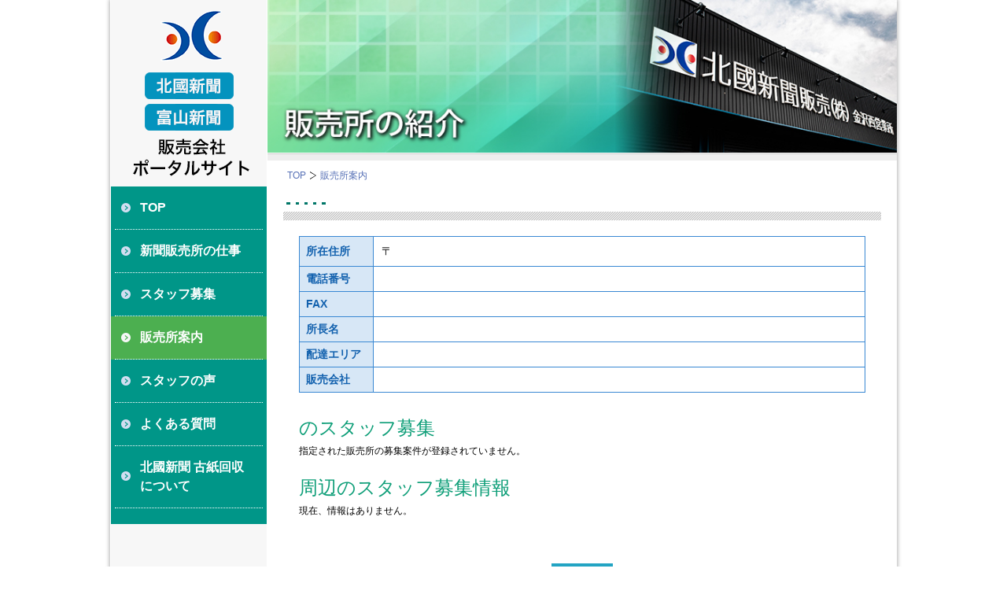

--- FILE ---
content_type: text/html; charset=UTF-8
request_url: https://www.hokkoku-hanbai.jp/office/info/shop.php?id=53
body_size: 16348
content:
<!DOCTYPE html>
<!--[if lt IE 7]><html lang="ja-jp" class="tp_nojs tp_ie tp_ltie9 tp_ltie8 tp_ltie7"><![endif]-->
<!--[if IE 7]><html lang="ja-jp" class="tp_nojs tp_ie tp_ltie9 tp_ltie8"><![endif]-->
<!--[if IE 8]><html lang="ja-jp" class="tp_nojs tp_ie tp_ltie9"><![endif]-->
<!--[if IE 9]><html lang="ja-jp" class="tp_nojs tp_ie"><![endif]-->
<!--[if gt IE 9]><!--><html lang="ja-jp" class="tp_nojs tp_modern"><!--<![endif]-->
<head>
	<meta http-equiv="Content-Type" content="text/html; charset=utf-8">
	<meta http-equiv="X-UA-Compatible" content="IE=edge">
	<meta name="viewport" content="width=device-width,initial-scale=1,maximum-scale=3,minimum-scale=1">
	<meta name="format-detection" content="telephone=no,address=no">
	<title>販売所の紹介|北國新聞、富山新聞の配達・販売の求人、アルバイト募集が満載 北國新聞／富山新聞 販売会社ポータルサイト</title>
	<meta name="description" content="北國新聞、富山新聞の販売所スタッフ募集情報が満載。石川県、富山県で新聞配達や集金、営業、事務の求人、アルバイト情報を金沢などエリア別、職種別に検索できます。北國新聞購読者の方には古紙回収スケジュールも掲載しています。">
	<meta name="keywords" content="石川県,富山県,金沢市,北國新聞社,富山新聞社,販売会社,販売所,新聞配達,営業,集金,アルバイト,高額,スタッフ募集,古紙回収,新聞,バイト,石川,富山,販売,金沢,求人,簡単,仕事,北國新聞,富山新聞" >

<!-- common style start -->
	<link rel="stylesheet" href="/common/css/common.css?v=0.0.3">
	<link rel="stylesheet" href="/common/css/perfect-scrollbar.min.css?v=0.0.3">
<!-- common style end -->

	<link rel="stylesheet" href="/common/css/subpage.css?v=0.0.3">

	<!--[if lt IE 9]><script src="/common/js/html5.js"></script><![endif]-->


</head>
<body class="tp_body tp_pageid_office">
	<a id="anc_top"></a>
	<div class="tp_wrap">

<!-- sp navigation start -->
	<div class="tp_header_sp tp_row">
		<a href="/" class="tp_navi_sitelogo"><img src="/common/images/sitelogo_sp.png" alt="販売会社ポータルサイト"></a>
	</div>
	<div class="tp_navi_sp tp_row">
		<a href="/" class="tp_navi_sp_anchor"><span class="tp_navi_sp_anchor_inner">TOP</span></a>
		<a href="#" id="btn_navi_sp" class="tp_navi_sp_btn"><img src="/common/images/navi_sp_btn.png" alt=""></a>
		<div id="view_navi_spmenu" class="tp_navi_spmenu">
			<div id="btn_navi_bg" class="tp_navi_bg"></div>
			<div class="tp_navi_spmenu_wrap">
				<div class="tp_navi_spmenu_title">
					<p>メニュー</p>
					<a href="#" id="btn_navi_spmenu_close" class="tp_navi_spmenu_close">×&ensp;閉じる</a>
				</div>
				<div class="tp_navi_spmenu_anchor_wrap">
					<a href="/work/" class="tp_navi_spmenu_anchor tp_anchorid_work"><span>新聞販売所の仕事</span></a>
					<a href="/offer/" class="tp_navi_spmenu_anchor tp_anchorid_offer"><span>スタッフ募集</span></a>
					<a href="/office/" class="tp_navi_spmenu_anchor tp_anchorid_office"><span>販売所案内</span></a>
					<a href="/voice/" class="tp_navi_spmenu_anchor tp_anchorid_voice"><span>スタッフの声</span></a>
					<a href="/faq/" class="tp_navi_spmenu_anchor tp_anchorid_faq"><span>よくある質問</span></a>
					<a href="/recycling/" class="tp_navi_spmenu_anchor tp_anchorid_recycling"><span>北國新聞 古紙回収について</span></a>
				</div>
			</div>
		</div>
	</div>
<!-- sp navigation end -->

		<div class="tp_content tp_row cf">
			<div class="tp_content_inner cf">

				<div class="tp_content_inner_row_full tp_subpage_main">
					<img src="./../../common/images/office/subpage_office_info_shop_main2022.jpg" alt="販売所の紹介">
				</div>

				<div class="tp_content_inner_row_full">
					<div class="tp_breadcrumb">
						<div class="tp_breadcrumb_wrap">
							<ul class="tp_breadcrumb_in">
								<li><a href="./../../">TOP</a></li>
								<li><a href="./../">販売所案内</a></li>
								<li></li>
							</ul>
						</div>
					</div>
				</div>

				<div class="tp_content_inner_row_full">
					<div class="tp_subpage_title tp_icon_02">
						<h1 class="tp_heading_01"></h1>
					</div>
				</div>
				<div class="tp_content_inner_row">
					<div class="tp_info_wrap tp_noimage_wrap cf">
						<table class="tp_tblbox01">
							<tbody>
								<tr>
									<th>所在住所</th>
									<td>〒<br></td>
								</tr>
								<tr>
									<th>電話番号</th>
									<td><span href="tel:" class="tel-link"></span></td>
								</tr>
								<tr>
									<th>FAX</th>
									<td></td>
								</tr>
								<tr>
									<th>所長名</th>
									<td></td>
								</tr>
								<tr>
									<th>配達エリア</th>
									<td>
<nobr></nobr>									</td>
								</tr>
								<tr>
									<th>販売会社</th>
									<td><a href="office.php?id="></a></td>
								</tr>

							</tbody>
						</table>
					</div>
					<!--div class="tp_map_wrap cf">
					<a name="anc_map"></a>
						<div class="tp_map_ggl">
							<p class="tp_txt">販売会社所在地図</p>
								<div id="google_map" style="width: 350px; height: 280px" class="tp_gmap"></div-->
								<!--<img src="./../../common/images/office/info/subpage_office_info_map_ggl.jpg" alt="販売会社所在地図">-->
							<!--div class="tp_map_zoom_icon"-->
<!--								<a href="http://maps.google.co.jp/maps?q=+" target="_blank">地図を拡大</a>-->
								<!--a class="js_map_zoom">地図を拡大</a>
							</div>
						</div>
						<div class="tp_map_area">
							<p class="tp_txt">配達エリア</p>
							<img src="./../../common/images/office/info/../../noimage.png" alt="配達エリア">
						</div>
					</div-->
				</div>

				<div class="tp_content_inner_row tp_mt">
				<a name="anc_offer"></a>

		<div class="tp_subpage_sub_title_03">
		<h2 class="tp_heading_02">のスタッフ募集</h2>
		</div>

		<div class="tp_content_offer_wrap">
指定された販売所の募集案件が登録されていません。<br><br>					</div>

					<div class="tp_subpage_sub_title_03">
						<h2 class="tp_heading_02">周辺のスタッフ募集情報</h2>
					</div>

現在、情報はありません。<br><br>				</div>

<!-- scrollto top start -->
				<div class="tp_content_inner_row">
					<div class="tp_subpage_pagetop">
						<a href="#anc_top" class="tp_scrollto" data-scrollto-href="#anc_top">トップへ</a>
					</div>
				</div>
<!-- scrollto top end -->

<!-- footer start -->
				<div class="tp_content_inner_row_full tp_footer cf">
					<div class="tp_footer_title">
						北國新聞・富山新聞からのおすすめ情報
					</div>
					<div class="tp_footer_banner cf">
						<a href="https://www.hokkoku.co.jp" target="_blank" class="tp_footer_banner_anchor"><img src="/user_data/images/banner_hokkoku.png" alt="北國新聞"></a>
						<a href="http://www.toyama.hokkoku.co.jp" target="_blank" class="tp_footer_banner_anchor"><img src="/user_data/images/banner_toyama.png" alt="富山新聞"></a>
						<!--<a href="http://www.hokkoku.co.jp/koudoku_campaign/f_intro2017/" target="_blank" class="tp_footer_banner_anchor"><img src="/user_data/images/banner_friend-H.gif" alt="北國新聞お友達紹介キャンペーン">-->
                        
                        
                        <!--img src="/user_data/images/bnr_thanks_campaign_hk.gif" alt="北國新聞サンクスキャンペーン"--></a>
						<a href="https://www.hokkokushimbun.com/database/" target="_blank" class="tp_footer_banner_anchor"><img src="/user_data/images/banner_database.jpg" alt="北國・富山新聞 データベースサービス 新聞データベース"></a>
						<a href="https://www.hokkoku.co.jp/orikomi/" target="_blank" class="tp_footer_banner_anchor"><img src="/user_data/images/bnr_orikomi.gif" alt="北國新聞折込サービス"></a>
						<a href="https://hk-event.jp/" target="_blank" class="tp_footer_banner_anchor"><img src="/user_data/images/banner_eventguide.jpg" alt="北國新聞イベントガイド"></a>
						<!--a href="http://www.hokkokushimbun-smart.jp" target="_blank" class="tp_footer_banner_anchor"><img src="/user_data/images/banner_smart.jpg" alt="北國新聞スマート"></a-->
                        <a href="https://campaign.hokkoku.co.jp/" target="_blank" class="tp_footer_banner_anchor"><img src="/user_data/images/bnr_otomodachi_hk2018.gif" alt="北國・富山新聞 お友達紹介キャンペーン" style="width:178px; height:44px;"></a>
					</div>

					<ul class="tp_footer_utility cf">
						<li class="tp_footer_utility_child"><a href="/about/" class="tp_footer_utility_anchor">このサイトについて</a></li>
					</ul>
				</div>
				<div class="tp_content_inner_row_full">
					<small class="tp_copyright">Copyright&ensp;&copy;&ensp;THE HOKKOKU SHIMBUN All Rights Reserved.</small>
				</div>

<!-- footer end -->

			</div>

<!-- navigation start -->
			<div id="view_navi" class="tp_navi">
				<div id="view_navi_inner" class="tp_navi_inner">
					<div class="tp_navi_anchor_wrap">
						<div class="tp_navi_sitelogo">
							<img src="/common/images/sitelogo.png" alt="販売会社ポータルサイト">
							<a href="/office/?area_id=1" class="tp_navi_sitelogo_01">
								<img src="/common/images/sitelogo_01.png" alt="北國新聞社">
							</a>
							<a href="/office/?area_id=4" class="tp_navi_sitelogo_02">
								<img src="/common/images/sitelogo_02.png" alt="富山新聞社">
							</a>
						</div>

						<a href="/" class="tp_navi_anchor tp_anchorid_index"><span>TOP</span></a>
						<a href="/work/" class="tp_navi_anchor tp_anchorid_work"><span>新聞販売所の仕事</span></a>
						<a href="/offer/" class="tp_navi_anchor tp_anchorid_offer"><span>スタッフ募集</span></a>
						<a href="/office/" class="tp_navi_anchor tp_anchorid_office"><span>販売所案内</span></a>
						<a href="/voice/" class="tp_navi_anchor tp_anchorid_voice"><span>スタッフの声</span></a>
						<a href="/faq/" class="tp_navi_anchor tp_anchorid_faq"><span>よくある質問</span></a>
						<a href="/recycling/" class="tp_navi_anchor tp_anchorid_recycling"><span>北國新聞 古紙回収について</span></a>
					</div>
<!--
					<div class="tp_navi_banner">
						<a href="" target="_blank" class="tp_navi_banner_anchor"><img src="/user_data/images/banner_toyama_s.png" alt="富山新聞販売"></a>
					</div>
-->
				</div>
			</div>
<!-- navigation end -->

		</div>
	</div>
<!-- common js start -->
	<script src="/common/js/jquery-1.11.2.min.js?v=0.0.3"></script>
	<script src="/common/js/perfect-scrollbar.jquery.min.js?v=0.0.3"></script>
	<script src="/common/js/common.js?v=0.0.3"></script>
<!-- common js end -->
<p class="address" style="display:none;">日本　</p>
   
    <script src='https://maps.googleapis.com/maps/api/js?key=AIzaSyB3vcDDwoXCZWwbLG4DBIZPfQzK2aL9_0A&libraries=places'></script>
	<script>


            /*--- Settings --*/
            var shopname = "";
            var add = document.getElementsByClassName('address')[0].innerHTML; //住所が記載されている要素を取得
            var m_dom = "google_map"; //Mapを表示させるDOM要素のID名
            var map_zoom = 18; //zoomのサイズ
            var iconimg = "./images/mapicon_.png"; //icon画像
            var show_map = void 0;
            /*-- settings end --*/

            var gmap_settings = function gmap_settings(ad, dom) {
                var g = new google.maps.Geocoder(),
                    map = void 0,
                    center = void 0,
                    lat = void 0,
                    lng = void 0,
                    marker = void 0,
                    place_search = void 0,
                    self = this;
                //マーカーの設定やコントローラーの設定
                self.initialize = function () {
                    var options = {
                        center: center,
                        zoom: map_zoom,
                        mapTypeId: google.maps.MapTypeId.ROADMAP,
                        scale_control: true,
                        scrollwheel: false,
                        draggable: true,
                        panControl: true,
                        panControlOptions: {
                            position: google.maps.ControlPosition.TOP_LEFT
                        },
                        zoomControlOptions: {
                            position: google.maps.ControlPosition.LEFT_TOP
                        },
                        mapTypeControlOptions: {
                            position: google.maps.ControlPosition.TOP_LEFT
                        },
                        streetViewControlOptions: {
                            position: google.maps.ControlPosition.LEFT_TOP
                        },
                        styles: [{
                            featureType: "all",
                            elementType: "all"
                        }]
                    };
                    map = new google.maps.Map(document.getElementById(dom), options);
                };

                //Google Placeで検索する処理
                //とりあえず住所と建物名は空白文字で切り分けという想定
                var sep = /\s+/;
                var add_arr = ad.split(sep);

                g.geocode({
                    'address': add_arr[0]

                }, function (results, status) {
                    if (status === google.maps.GeocoderStatus.OK) {
                        center = results[0].geometry.location;
                        lat = center.lat();
                        lng = center.lng();
                        map = new google.maps.Map(document.getElementById(dom), {
                            center: center,
                            zoom: map_zoom
                        });
                        var request = {
                            location: center,
                            radius: '500',
                            query: add
                        };
                        //Google Place のインスタンスを作成
                        place_search = new google.maps.places.PlacesService(map);
                        //Google Place APIのtextSearchで建物名を検索
                        place_search.textSearch(request, function (results, status) {
                            if (status === google.maps.places.PlacesServiceStatus.OK) {

                                $result = results
                                center = results[0].geometry.location;
                                lat = center.lat();
                                lng = center.lng();
                                self.initialize();
                                marker = new google.maps.Marker({
                                    map: map,
                                    position: center,
                                    icon: {
            //                            url: iconimg,
                                        anchor: {
                                            x: 15,
                                            y: 50
                                        }
                                    },
                                    title: shopname
                                });
                            }
                        });
                    }
                }); //function end
            };

        var $result = [];
        show_map = new gmap_settings(add, m_dom);

        $(function(){
            $('.js_map_zoom').on('click', function(){
                window.open('https://www.google.co.jp/maps/search/' + encodeURIComponent($result[0].formatted_address) + '/@' + $result[0].geometry.location.lat() + ',' + $result[0].geometry.location.lng() + ',14z?hl=ja');

                return false;
            })
        })

	</script>

</body>
</html>


--- FILE ---
content_type: text/css
request_url: https://www.hokkoku-hanbai.jp/common/css/common.css?v=0.0.3
body_size: 20481
content:
@charset "UTF-8";
/*==========================================================
	common style
==========================================================*/
	/* HTML5 declarations */
	article, aside, details, figcaption, figure, footer, header, hgroup, menu, nav, section, dialog{display:block;}
	audio[controls],canvas,video{display:inline-block; *display:inline; zoom:1;}

	/* base */
	*{margin:0px;padding:0px;}
	html{font-size:100%;overflow-y:scroll;-webkit-text-size-adjust:none;}
	html, body {height:100%;}
	body, input, textarea, keygen, select{font:12px/1.5 "メイリオ", "ヒラギノ角ゴ Pro W3", "ＭＳ Ｐゴシック", sans-serif;}
	body{
		*font-size:small;*font:x-small;
		font-smoothing:antialiased;
		-webkit-font-smoothing:antialiased;
		text-rendering:optimizeLegibility;
		position:relative;
	}
	*:first-child+html body{font-size:75%;}/* for IE7 */

	/* tables */
	table{border-collapse:collapse; border-spacing:0;table-layout: fixed;}
	th{text-align:left;}

	/* forms */
	form{margin:0;}
	fieldset{border:0;padding:0;}
	textarea{overflow:auto; vertical-align:top;}
	legend{*margin-left:-.75em;}
	button, input, select, textarea{vertical-align:baseline; *vertical-align:middle;} /* for IE7 */
	button, input{line-height:normal; *overflow:visible;}
	button, input[type="button"], input[type="reset"], input[type="submit"]{cursor:pointer;-webkit-appearance:button;}
	input[type="checkbox"], input[type="radio"]{box-sizing:border-box;}
	input[type="search"]{-webkit-appearance:textfield; -moz-box-sizing:content-box; -webkit-box-sizing:content-box;	box-sizing:content-box;}
	input[type="search"]::-webkit-search-decoration{-webkit-appearance:none;}
	button::-moz-focus-inner, input::-moz-focus-inner{border:0; padding:0;}

	/* hyperlinks */
	a{text-decoration:none; color:#556fb5;}
	a:hover{text-decoration:underline;}
	a:focus{outline:none;}
	a:hover, a:active{outline:none;}

	/* marked / inserted / deleted and selected text */
	ins, mark{text-decoration:none;}
	mark{background:#00ccff;}
	ins{background:#00ccff;}
	del{text-decoration:line-through;}
	del:after{content:" ";}
	::-moz-selection{background:#00ccff; color:#fff; text-shadow:none;} /* selected text */
	::selection{background:#00ccff; color:#fff; text-shadow:none;} /* selected text */

	/* media */
	figure{margin:0}
	img, object, embed, video{max-width:100%; _width:100%; height:auto;}
	@media \0screen{
		.fit img{width:auto;}/* for IE8 */
	}
	img{border:0; vertical-align:bottom; -ms-interpolation-mode:bicubic;}
	svg:not(:root){overflow:hidden;}/* for IE9 */

	/* abbreviation */
	abbr[title], dfn[title]{border-bottom:1px dotted #333333; cursor:help;}

	/* others */
	sub,sup{line-height:1px;}
	h1,h2,h3,h4,h5,h6,b,dt{font-weight:normal;}/* for Android */
	strong{font-weight:bold;}
	var, address{font-style:normal;}
	ul,ol{list-style:none;}

/*==========================================================
	elements style
==========================================================*/
	/* micro clearfix hack */
	.cf:before, .cf:after{content:"";display:table;} /* for Modern browsers */
	.cf:after{clear:both;}
	.cf{zoom:1;} /* for IE7 */

/*==========================================================
	hide style
==========================================================*/
	/* Media Queries - Desktop */
	@media only screen and (min-width:1024px){
		.tp_hide_desktop{display:none !important;}
	}
	/* Media Queries - Tablet */
	@media only screen and (min-width:768px) and (max-width:1023px){
		.tp_hide_tablet{display:none !important;}
	}
	/* Media Queries - Smartphone Landscape*/
	@media only screen and (min-width:481px) and (max-width: 767px){
		.tp_hide_phone_l{display:none !important;}
	}
	/* Media Queries - Smartphone */
	@media only screen and (max-width:480px){
		.tp_hide_phone{display:none !important;}
	}
	/* for Media Queries Unsupported */
	.tp_ltie9 .tp_hide_desktop{display:none !important;}

/*==========================================================
	print style
==========================================================*/
	@media print{
		html{-webkit-print-color-adjust: exact;}
		a[href^="javascript:"]:after, a[href^="#"]:after{content:""}
		.tp_hide_tablet{display:none !important;}
		.tp_hide_phone{display:none !important;}
	}

/*==========================================================
	common layout style
==========================================================*/
	/*font-size:0.833em;*//* 10px - min */
	/*font-size:0.917em;*//* 11px */
	/*font-size:1.000em;*//* 12px - defalult */
	/*font-size:1.083em;*//* 13px */
	/*font-size:1.167em;*//* 14px */
	/*font-size:1.333em;*//* 16px */
	/*font-size:1.500em;*//* 18px */
	/*font-size:2.000em;*//* 24px */

	.tp_body{
		background:#ffffff;
	}

	.tp_wrap{
		position:relative;
		min-height:100%;
	}
	.tp_content{
		background:#f7f7f7;
		-webkit-box-shadow:rgba(0, 0, 0, 0.3) 0px 0px 5px 1px;
		-moz-box-shadow:rgba(0, 0, 0, 0.3) 0px 0px 5px 1px;
		box-shadow:rgba(0, 0, 0, 0.3) 0px 0px 5px 1px;
	}
	.tp_row{
		position:relative;
		width:1000px;
		margin-left:auto;
		margin-right:auto;
	}
	.tp_row_full{
		width:100%;
		min-width:1000px;
	}
	.tp_row_full .tp_row_inner{
		width:1000px;
		margin-left:auto;
		margin-right:auto;
	}
	@media only screen and (min-width:481px) and (max-width:1023px){
		.tp_row{
			width:100%;
			max-width:950px;
		}
		.tp_row_full{
			min-width:0px;
			max-width:none;
		}
		.tp_row_full .tp_row_inner{
			width:100%;
			max-width:950px;
		}

	}
	@media only screen and (max-width:767px){
		.tp_content{
			-webkit-box-shadow:none;
			-moz-box-shadow:none;
			box-shadow:none;
		}
	}
	@media only screen and (max-width:480px){
		.tp_row{
			width:100%;
		}
		.tp_row_full{
			min-width:0px;
		}
		.tp_row_full .tp_row_inner{
			width:100%;
		}
	}

	/* navigation */
	.tp_navi{
	}
	.tp_navi_inner{
		position:fixed;
		top:0px;
		z-index:11;
		width:198px;
		height:100%;
		overflow:hidden;
		/*overflow-x:hidden;*/
		border-left:1px solid #ffffff;
		border-right:1px solid #ffffff;
	}
	.tp_navi_anchor_wrap{
		padding-bottom:20px;
		background:#009688;
	}
	.tp_navi_anchor{
		color:#ffffff;
		font-size:1.333em;
		font-weight:bold;
		padding:0px 5px;
		display:block;
		background:url('./../images/navi_anchor.png') no-repeat 13px 48%;
		background-color:#009688;
	}
	.tp_navi_anchor:hover{
		text-decoration:none;
		background:url('./../images/navi_anchor_ov.png') no-repeat 13px 48%;
		background-color:#0493be;
	}
	.tp_navi_anchor span{
		padding:15px 10px 15px 32px;
		border-bottom:1px dotted #ffffff;
		display:block;
	}
	.tp_pageid_index .tp_anchorid_index,
	.tp_pageid_work .tp_anchorid_work,
	.tp_pageid_offer .tp_anchorid_offer,
	.tp_pageid_office .tp_anchorid_office,
	.tp_pageid_voice .tp_anchorid_voice,
	.tp_pageid_faq .tp_anchorid_faq,
	.tp_pageid_recycling .tp_anchorid_recycling{
		background:url('./../images/navi_anchor_ov.png') no-repeat 13px 48%;
		background-color:#4caf50;
	}
	.tp_navi_sitelogo img{
		width:100%;
	}
	.tp_navi .tp_navi_sitelogo{
		display:block;
		overflow:hidden;
		background:#f7f7f7;
	}
	.tp_navi_sitelogo_01{
		position:absolute;
		left:43px;
		top:92px;
		width:113px;
		height:34px;
		display:block;
	}
	.tp_navi_sitelogo_02{
		position:absolute;
		left:43px;
		top:132px;
		width:113px;
		height:34px;
		display:block;
	}
	.tp_navi .tp_navi_sitelogo > img{
		width:198px;
		height:237px;
		display:block;
	}
	.tp_content_inner{
		position:relative;
		z-index:10;
		float:right;
		width:800px;
		border-left:1px solid #dadada;
		background:#ffffff;
	}
	.tp_content_inner_row{
		padding-left:40px;
		padding-right:40px;
	}
	.tp_content_inner_row_full{
		/* empty */
	}
	@media only screen and (max-width:1023px){
		.tp_pageid_index .tp_anchorid_index,
		.tp_pageid_work .tp_anchorid_work,
		.tp_pageid_offer .tp_anchorid_offer,
		.tp_pageid_office .tp_anchorid_office,
		.tp_pageid_voice .tp_anchorid_voice,
		.tp_pageid_faq .tp_anchorid_faq,
		.tp_pageid_recycling .tp_anchorid_recycling{
			background:none;
			background-color:#ffffff;
		}
	}
	@media only screen and (min-width:768px) and (max-width:1023px){
		.tp_navi{
			display:none;
		}
		.tp_content_inner{
			float:none;
			width:100%;
			border-left:none;
		}
		.tp_content_inner_row{
			padding-left:20px;
			padding-right:20px;
		}
	}
	@media only screen and (max-width: 767px){
		.tp_navi{
			display:none;
		}
		.tp_content_inner{
			float:none;
			width:100%;
			border-left:none;
		}
		.tp_content_inner_row{
			padding-left:15px;
			padding-right:15px;
		}
	}
	
	/* search */
	.tp_search_title{
		color:#ffffff;
		font-weight:bold;
		text-align:center;
	}
	.tp_search_wrap{
		margin-top:16px;
	}
	.tp_search_body{
		color:#ffffff;
		font-size:0.917em;
		width:150px;
		margin-top:5px;
		margin-left:24px;
	}
	.tp_search_input_wrap{
		position:relative;
		width:170px;
		min-height:24px;
		margin-top:5px;
		padding-left:34px;
		background:url('./../images/search_icon.png') no-repeat 8px 48%;
		-webkit-box-sizing:border-box;
		box-sizing:border-box;
	}
	.tp_search_input{
		position:relative;
		z-index:12;
		width:100px;
		padding:3px 3em 3px 3px;
		border:none;
		-webkit-border-radius:5px;
		border-radius:5px;
		-webkit-box-shadow:rgba(0, 0, 0, 0.3) 0px 0px 3px 1px;
		-moz-box-shadow:rgba(0, 0, 0, 0.3) 0px 0px 3px 1px;
		box-shadow:rgba(0, 0, 0, 0.3) 0px 0px 3px 1px;
	}
	.tp_search_btn{
		color:#666666;
		position:absolute;
		right:3px;
		top:3px;
		z-index:13;
		background:none;
		border:none;
	}
	.tp_modern .tp_search_input_wrap{
		width:190px;
	}
	.tp_modern .tp_search_input{ 
		width:156px;
		-webkit-box-sizing:border-box;
		box-sizing:border-box;
	}
	/* navi banner */
	.tp_navi_banner{
		text-align:center;
		padding-bottom:20px;
	}
	.tp_navi_banner_anchor{
		display:block;
		margin:10px auto 0px auto;
	}
	.tp_navi_banner_anchor:first-child{
		margin-top:18px;
	}

	/* sp navigation */
	.tp_header_sp{
		position:relative;
		z-index:101;
		display:none;
	}
	.tp_navi_sp{
		position:relative;
		z-index:100;
		display:none;
	}
	@media only screen and (max-width:1023px){
		.tp_navi_sitelogo{
			background:#ffffff;
			display:block;
		}
		.tp_navi_sitelogo img{
			max-width:540px;
		}
		.tp_header_sp,
		.tp_navi_sp{
			position:relative;
			display:block;
		}
		.tp_navi_sp_anchor{
			padding-left:5%;
			padding-top:3px;
			padding-bottom:3px;
			background:#0592bf;
			display:block;
		}
		.tp_navi_sp_anchor_inner{
			color:#ffffff;
			font-size:1.500em;
			font-weight:bold;
			padding-left:22px;
			background:url('./../images/navi_anchor_ov_x2.png') no-repeat 0px 48%;
			-webkit-background-size:18px 18px;
			background-size:18px 18px;
			display:block;
		}
		.tp_navi_sp_anchor:hover{
			text-decoration:none;
		}
		.tp_navi_sp_btn{
			position:absolute;
			right:0px;
			top:0px;
			width:20px;
			padding:6px 5% 8px 8px;
			display:block;
		}
		.tp_navi_sp_btn img{
			width:20px;
		}
		.tp_navi_bg{
			position: fixed;
			top: 0px;
			left: 0px;
			z-index:104;
			width: 100%;
			height: 100%;
			overflow: hidden;
			background: #ffffff;
			opacity: 0;
		}
		.tp_navi_spmenu_wrap{
			position:relative;
			left:2%;
			top:0px;
			z-index:105;
			width:96%;
			background:#eff6f6;
			-webkit-box-shadow:rgba(0, 0, 0, 0.3) 0px 0px 5px 1px;
			-moz-box-shadow:rgba(0, 0, 0, 0.3) 0px 0px 5px 1px;
			box-shadow:rgba(0, 0, 0, 0.3) 0px 0px 5px 1px;
		}
		.tp_navi_spmenu{
			position:absolute;
			right:0px;
			top:0px;
			z-index:103;
			width:100%;
			max-width:400px;
			display:none;
		}
		.tp_navi_spmenu_title{
			color:#ffffff;
			font-size:1.333em;
			font-weight:bold;
			line-height:40px;
			padding-left:3%;
			background:#100909;
		}
		.tp_navi_spmenu_close{
			color:#ffffff;
			text-align:center;
			position:absolute;
			right:0px;
			top:0px;
			/*width:5em;*/
			padding-left:8px;
			padding-right:8px;
			background:#0098e0;
			display:block;
		}
		.tp_navi_spmenu_close:hover{
			text-decoration:none;
		}
		.tp_navi_spmenu_anchor_wrap{
			padding:18px 3%;
		}
		.tp_navi_spmenu_anchor{
			margin-top:4px;
			padding:8px 1em;
			border:1px solid #e4e4e4;
			-webkit-border-radius:2px;
			border-radius:2px;
			background:#ffffff;
			display:block;
		}
		.tp_navi_spmenu_anchor:first-child{
			margin-top:0px;
		}
	}

	/* footer */
	.tp_footer{
		margin-top:45px;
	}
	.tp_footer_title{
		color:#009688;
		font-size:1.500em;
		font-weight:bold;
		text-align:center;
		padding-bottom:5px;
		border-bottom:2px solid #d8d8d8;
	}
	.tp_footer_banner{
		margin-left:-12px;
		padding-left:25px;
	}
	.tp_footer_banner_anchor{
		float:left;
		margin-left:12px;
		margin-top:12px;
	}
	.tp_footer_utility{
		text-align:center;
		margin-top:30px;
	}
	.tp_footer_utility_anchor{
		color:#666666;
		line-height:1em;
	}
	.tp_footer_utility_child{
		border-right:1px #cccccc solid;
		padding:0px 0.9em;
		display:inline-block;
		*display:inline;
		*zoom:1
	}
	.tp_footer_utility_child:first-child{
		border-left:1px #cccccc solid;
	}
	.tp_copyright{
		color:#999999;
		text-align:center;
		margin-top:30px;
		padding:3px;
		background:#dcdedd;
		display:block;
	}
	@media only screen and (min-width:768px) and (max-width:1023px){
		.tp_footer_banner{
			width:570px;
			margin-left:auto;
			margin-right:auto;
			padding:0px;
		}
	}
	@media only screen and (max-width: 767px){
		.tp_footer_banner{
			max-width:390px;
			margin-right: auto;
			margin-left: auto;
			padding:0px;
		}
		.tp_footer_banner_anchor{
			text-align:center;
			width:48%;
			margin: 8px 1% 0px 1%;
		}
	}
	@media only screen and (max-width:480px){
		.tp_footer_banner{
			max-width:300px;
		}
		.tp_footer_utility{
			display:none;
		}
	}
	.tp_index_info_wrap a .tp_news_date{
		color:#484848;
	}
	.tp_index_info_wrap a:hover .tp_news_title,
	.tp_index_info_wrap a:hover .tp_news_text{
		text-decoration:underline;
	}
	.tp_info_btn_wrap{
		position:absolute;
		top:29px;
		right:0px;
	}
	.tp_info_btn_wrap a{
		color:#484848;
		padding:18px;
	}
	.tp_index_info_wrap.tp_info_news{
		position:relative;
	}
	.tp_pageid_index .tp_index_info_wrap.tp_info_collect{
		position:relative;
		width:auto;
	}
	.tp_pageid_index .tp_index_info_wrap.tp_info_recruit{
		position:relative;
		width:auto;
	}
	.tp_index_info_wrap .tp_heading_01{
		font-size:2.25em;
		font-weight:bold;
		padding:0px 0px 3px 12px;
		border-bottom:4px solid #dfdddc;
	}
	.tp_index_info_wrap.tp_info_news .tp_heading_01{
		color:#ff68b4;
	}
	.tp_index_info_wrap.tp_info_collect .tp_heading_01{
		color:#3988D5;
		line-height:50px;
		font-weight:normal;
		padding:12px 0px 10px 60px;
		background:url('./../images/subpage_title_icon_06.png') no-repeat 0px 50%;
        filter: hue-rotate(-55deg);
	}
	.tp_index_info_wrap.tp_info_recruit .tp_heading_01{
		color:#3988D5;
        filter: hue-rotate(-55deg);
	}
	.tp_news_in{
		margin-bottom:1em;
	}
	.tp_info_news .tp_news_in{
		margin-bottom:0.5em;
	}
	.tp_info_news .tp_news_date{
		float:left;
	}
	.tp_news_info{
		width:auto;
		margin-top:5px;
		padding-left:2em;
		display:block;
	}
	.tp_info_news .tp_news_info{
		margin-left:7em;
		margin-top:0px;
		width:auto;
	}

	@media only screen and (max-width: 767px){
		.tp_info_news .tp_news_date{
			float:none;
			display:block;
		}
		.tp_info_news .tp_news_info{
			margin-left:0px;
			margin-top: 5px;
		}
		.tp_pageid_index .tp_index_info_wrap{
			max-width:100%;
			margin:5px auto 15px auto;
		}
		.tp_index_info_wrap .tp_heading_01{
			font-size:1.5em;
			padding:0px 0px 3px 2px;
			border-bottom:3px solid #dfdddc;
		}
		.tp_pageid_index .tp_news_wrap{
			height:auto;
		}
		.tp_info_btn_wrap{
			top:19px;
			right:0px;
		}
		.tp_info_news .tp_info_btn_wrap a{
			background:url('./../images/info_icon_01_x2.png') no-repeat 0% 48%;
			background-size:12px;
		}
		.tp_info_collect .tp_info_btn_wrap a{
			background:url('./../images/info_icon_02_x2.png') no-repeat 0% 48%;
			background-size:12px;
		}
		.tp_info_recruit .tp_info_btn_wrap a{
			background:url('./../images/info_icon_03_x2.png') no-repeat 0% 48%;
			background-size:12px;
		}
		.tp_news_wrap{
			font-size:1em;
			padding:15px 10px 10px 10px;
		}
		.tp_info_collect .tp_news_wrap{
			padding:6px 6px 6px 6px;

		}
		.tp_pageid_index .tp_index_info_wrap.tp_info_collect,
		.tp_pageid_index .tp_index_info_wrap.tp_info_recruit{
			float:none;
			width:auto;
		}
		.tp_index_info_wrap.tp_info_collect .tp_heading_01{
			line-height:50px;
		}
		.tp_index_info_wrap.tp_info_collect .tp_heading_01{
			padding:2px 0px 0px 60px;
		}
	}
	.tp_info_news .tp_info_btn_wrap .tp_info_btn,
	.tp_info_news .tp_news_wrap .tp_anchor,
	.tp_pageid_news_detail .tp_anchor_wrap .tp_anchor{
		background:url('./../images/info_icon_01.png') no-repeat 0% 48%;
	}
	.tp_info_collect .tp_info_btn_wrap .tp_info_btn,
	.tp_info_collect .tp_news_wrap .tp_anchor{
		background:url('./../images/info_icon_02.png') no-repeat 0% 48%;
	}
	.tp_info_recruit .tp_info_btn_wrap .tp_info_btn,
	.tp_info_recruit .tp_news_wrap .tp_anchor{
		background:url('./../images/info_icon_03.png') no-repeat 0% 48%;
	}
	.tp_info_recruit .tp_news_wrap .tp_anchor:hover{
		text-decoration:none;
	}
	@media only screen and (max-width:1023px){
		.tp_info_news .tp_info_btn_wrap .tp_info_btn,
		.tp_info_news .tp_news_wrap .tp_anchor,
		.tp_pageid_news_detail .tp_anchor_wrap .tp_anchor{
			background:url('./../images/info_icon_01_x2.png') no-repeat 0% 48%;
		}
		.tp_info_collect .tp_info_btn_wrap .tp_info_btn,
		.tp_info_collect .tp_news_wrap .tp_anchor{
			background:url('./../images/info_icon_02_x2.png') no-repeat 0% 48%;
		}
		.tp_info_recruit .tp_info_btn_wrap .tp_info_btn,
		.tp_info_recruit .tp_news_wrap .tp_anchor{
			background:url('./../images/info_icon_03_x2.png') no-repeat 0% 48%;
		}
		.tp_info_news .tp_info_btn_wrap .tp_info_btn,
		.tp_info_news .tp_news_wrap .tp_anchor,
		.tp_info_collect .tp_info_btn_wrap .tp_info_btn,
		.tp_info_collect .tp_news_wrap .tp_anchor,
		.tp_info_recruit .tp_info_btn_wrap .tp_info_btn,
		.tp_info_recruit .tp_news_wrap .tp_anchor,
		.tp_pageid_news_detail .tp_anchor_wrap .tp_anchor{
			-webkit-background-size:12px;
			background-size:12px;
		}
	}
	.tp_anchor_wrap .tp_anchor,
	.tp_news_wrap .tp_anchor{
		display:block;
		padding-left:18px;
		background-position:0% 0.3em !important;
	}
	.tp_name{
		color:#484848;
		margin-left:1em;
	}

	.tp_news_wrap .tp_anchor:hover .tp_news_date{
		text-decoration:none;
	}

	.tp_offer_icon_wrap{
		vertical-align: top;
		display:inline-block;
	}
	.tp_pageid_index .tp_offer_icon_wrap{
		vertical-align: middle;
	}
	.tp_offer_icon{
		color:#ffffff;
		font-size:1em;
		float:left;
		margin-right:8px;
		padding:3px 8px 2px 8px;
	}
	.tp_pageid_index .tp_offer_icon{
		font-size:0.917em;
		margin-bottom:3px;
		padding:3px 8px 2px 8px;
	}
	.tp_offer_icon01{
		background:#b559eb;
	}
	.tp_offer_icon02{
		background:#76be4d;
	}
	.tp_offer_icon03{
		background:#f35998;
	}
	.tp_offer_icon04{
		background:#ec854b;
	}
	.tp_offer_icon05{
		background:#327bdb;
	}

	.tp_pageid_index .tp_offer_icon01{
		color:#b559eb;
		border: 1px solid #b559eb;
		background:#ffffff;
	}
	.tp_pageid_index .tp_offer_icon02{
		color:#76be4d;
		border: 1px solid #76be4d;
		background:#ffffff;
	}
	.tp_pageid_index .tp_offer_icon03{
		color:#f35998;
		border: 1px solid #f35998;
		background:#ffffff;
	}
	.tp_pageid_index .tp_offer_icon04{
		color:#ec854b;
		border: 1px solid #ec854b;
		background:#ffffff;
	}
	.tp_pageid_index .tp_offer_icon05{
		color:#327bdb;
		border: 1px solid #327bdb;
		background:#ffffff;
	}


	.tp_anc_slide_alpha{
		position: absolute;
		bottom: 10%;
		width:15.6%;
		display: block;
	}
	.tp_anc_slide_alpha_01{
		left: 4%;
		/*background:rgba(0,255,0,0.4);*/
	}
	.tp_anc_slide_alpha_02{
		left: 20%;
		/*background:rgba(0,0,255,0.4);*/
	}

--- FILE ---
content_type: text/css
request_url: https://www.hokkoku-hanbai.jp/common/css/subpage.css?v=0.0.3
body_size: 56251
content:
@charset "UTF-8";
/*==========================================================
	subpage original style
==========================================================*/
	/* tp_pageid_detail */
	.tp_pageid_detail .tp_detail{
		background:url('./../images/detail/detail_bg_01.png') repeat 0% 0% #cccccc;
		-webkit-border-radius:10px;
		border-radius:10px;
		padding:20px 27px;
	}
	@media only screen and (-webkit-min-device-pixel-ratio:1.5),only screen and (min-device-pixel-ratio:1.5){
		.tp_pageid_detail .tp_detail{
			-webkit-background-size:2px 2px;
			background-size:2px 2px;
		}
	}
	.tp_pageid_detail .tp_detail .tp_thumbnail{
		float:left;
		width:114px;
		border:2px solid #c9c9c9;
		display:block;
	}
	.tp_pageid_detail .tp_detail .tp_thumbnail_wrap{
		float:left;
		width:160px;
	}
	.tp_pageid_detail .tp_detail .tp_thumbnail_wrap .tp_thumbnail{
		float:none;
		width:158px;
	}
	.tp_pageid_detail .tp_detail_body{
		float:right;
		width:755px; 
	}
	.tp_pageid_detail_index .tp_detail_body{
		width:715px; 
	}
	.tp_pageid_detail .tp_detail_body .tp_heading{
		color:#ffffff;
		font-size:1.667em;
		font-weight:bold;
		text-shadow: 0px 1px 4px rgba(0,0,0,0.7);
	}
	.tp_ltie9 .tp_pageid_detail .tp_detail_body .tp_heading{
		background:#666666;
		padding:3px 5px;
		display:inline-block;
		*display:inline;
		*zoom:1;
	}
	.tp_pageid_detail .tp_detail_body .tp_anchor{
		margin-top:25px;
		display:block;
	}
	.tp_detailbtn_wrap{
		margin-top:16px;
		display:block;
	}
	.tp_detailbtn_inner{
		margin-top:8px;
	}
	.tp_detailbtn_inner .tp_btn_newwin{
		width: 122px;
		padding: 0.70em 10px 0.80em 28px;
	}
	.tp_detailbtn_inner:first-child{
		margin-top:0px;
	}

	.tp_detail_rate{
		text-align:center;
		margin-top:15px;
		-webkit-border-radius:12px;
		border-radius:12px;
		-webkit-box-shadow:inset 0 3px 5px rgba(0,0,0,0.3);
		-moz-box-shadow:inset 0 3px 5px rgba(0,0,0,0.3);
		box-shadow:inset 0 3px 5px rgba(0,0,0,0.3);
		background:#ffffff;
	}
	.tp_pageid_detail_index .tp_detail_rate{
		margin-top:8px;
	}
	.tp_detail_title{
		font-size:1.500em;
		text-align:center;
		padding:12px 0px 6px 0px;
		-webkit-box-shadow:inset 0 3px 5px rgba(0,0,0,0.3);
		-moz-box-shadow:inset 0 3px 5px rgba(0,0,0,0.3);
		box-shadow:inset 0 3px 5px rgba(0,0,0,0.3);
		border-top:1px solid #888888;
		-webkit-border-radius:12px 12px 0px 0px;
		border-radius:12px 12px 0px 0px;
		background:#f4f4f4;
	}
	.tp_pageid_detail .tp_detail_before,
	.tp_pageid_detail .tp_detail_span,
	.tp_pageid_detail .tp_detail_after{
		text-align:center;
		display:inline-block;
		*display:inline;
		*zoom:1;
		vertical-align:middle;
	}
	.tp_pageid_detail .tp_detail_before,
	.tp_pageid_detail .tp_detail_after{
		font-size:1.250em;
		min-width:200px;
	}
	.tp_pageid_detail .tp_detail_span{
		color:#ffffff;
		font-size:1.250em;
		line-height:60px;
		font-weight:bold;
		width:137px;
		height:60px;
		padding-right:5px;
		margin-left:15px;
		margin-right:15px;
		background:url('./../images/detail/detail_span.png') no-repeat 0px 50%;
	}
	.tp_detail_point{
		margin-top:10px;
		width:100%;
		background:#ffffff;
		border:1px solid #a0a0a0;
	}
	.tp_detail_point th,
	.tp_detail_point td{
		text-align:center;
		border:1px solid #a0a0a0;
		width:50%;
	}
	.tp_detail_point td.tp_detail_point_lead{
		font-size:1.167em;
		font-weight:normal;
		text-align:left;
		width:auto;
	}
	.tp_detail_point th{
		font-size:1.333em;
		font-weight:normal;
		background:#eeeeee;
		padding:6px 19px 5px 19px;
	}
	.tp_detail_point td{
		font-size:1.5em;
		font-weight:bold;
		padding:13px 19px 11px 19px;
	}
	.tp_detail_point.tp_detail_point_horizontal th{
		font-size:1.250em;
		text-align:left;
		width:25%;
		padding:9px 19px 8px 19px;
	}
	.tp_detail_point.tp_detail_point_horizontal td{
		font-size:1.250em;
		text-align:left;
		width:75%;
		padding:9px 19px 8px 19px;
	}
	@media only screen and (min-width:768px) and (max-width:1023px){
		.tp_pageid_detail .tp_detail{
			padding:10px 12px;
		}
		.tp_pageid_detail .tp_detail .tp_thumbnail{
			width:76px;
		}
		.tp_pageid_detail .tp_detail_body{
			float:none;
			width:auto; 
		}
		.tp_pageid_detail .tp_detail_body .tp_heading{
			margin-left:90px;
		}
		.tp_pageid_detail .tp_detail_body .tp_anchor{
			margin-left:90px;
			margin-top:7px;
		}

		.tp_pageid_detail_index .tp_detail_body{
			float:right;
			width:73%;
		}
		.tp_pageid_detail_index .tp_detail .tp_thumbnail_wrap {
			width:25%;
		}
		.tp_pageid_detail_index .tp_detail_body .tp_heading {
			margin-left: 0px;
		}
		
		.tp_pageid_detail_index .tp_detail_before,
		.tp_pageid_detail_index .tp_detail_after{
			min-width:30%;
		}
		.tp_pageid_detail_index .tp_detail_span{
			width:30%;
			background-position: 50% 50%;
		}

		.tp_detail_rate{
			margin-top:10px;
		}
		.tp_detail_title{
			font-size:1.250em;
			text-align:center;
			padding:12px 0px 6px 0px;
			-webkit-box-shadow:inset 0 3px 5px rgba(0,0,0,0.3);
			-moz-box-shadow:inset 0 3px 5px rgba(0,0,0,0.3);
			box-shadow:inset 0 3px 5px rgba(0,0,0,0.3);
			border-top:1px solid #888888;
			-webkit-border-radius:12px 12px 0px 0px;
			border-radius:12px 12px 0px 0px;
			background:#f4f4f4;
		}
	}
	@media only screen and (max-width: 767px){
		.tp_pageid_detail .tp_detail{
			padding:10px 12px;
		}
		.tp_pageid_detail .tp_detail .tp_thumbnail{
			width:76px;
		}
		.tp_pageid_detail .tp_detail_body{
			float:none;
			width:auto; 
		}
		.tp_pageid_detail .tp_detail_body .tp_heading{
			margin-left:90px;
		}
		.tp_pageid_detail .tp_detail_body .tp_anchor{
			margin-left:90px;
			margin-top:7px;
		}
		.tp_pageid_detail_index .tp_detail_body{
			float:none;
			width:auto; 
		}
		.tp_pageid_detail_index .tp_detail .tp_thumbnail_wrap {
			width:40%;
			margin-bottom: 10px;
		}
		.tp_pageid_detail_index .tp_detail_body .tp_heading{
			margin-left:43%;
		}
		

		.tp_pageid_detail_index .tp_detail .tp_thumbnail_wrap .tp_thumbnail {
			width: 100%;
			-webkit-box-sizing:border-box;
			box-sizing:border-box;
		}
		.tp_pageid_detail_index .tp_detailbtn_inner .tp_btn_newwin {
			font-size:1em;
			width: 100%;
			-webkit-box-sizing:border-box;
			box-sizing:border-box;
			padding: 0.50em 8px 0.60em 23px;
			background-size:14px 14px;
		}

		.tp_detail_rate{
			margin-top:10px;
		}
		.tp_pageid_detail_index .tp_detail_rate{
			width: 57%;
			margin-bottom: 10px;
			float: right;
		}
		.tp_pageid_detail_index .tp_detail_point{
			clear:both;
		}
		
		.tp_detail_title{
			font-size:1.250em;
			text-align:center;
			padding:12px 0px 6px 0px;
			-webkit-box-shadow:inset 0 3px 5px rgba(0,0,0,0.3);
			-moz-box-shadow:inset 0 3px 5px rgba(0,0,0,0.3);
			box-shadow:inset 0 3px 5px rgba(0,0,0,0.3);
			border-top:1px solid #888888;
			-webkit-border-radius:12px 12px 0px 0px;
			border-radius:12px 12px 0px 0px;
			background:#f4f4f4;
		}
		.tp_pageid_detail .tp_detail_before,
		.tp_pageid_detail .tp_detail_after{
			min-width:0px;
			padding:10px;
			display:block;
		}
		.tp_pageid_detail .tp_detail_span{
			line-height:30px;
			width:126px;
			height:38px;
			padding-right:0px;
			padding-top:12px;
			margin-left:auto;
			margin-right:auto;
			margin-top:-10px;
			background:url('./../images/detail/detail_span_sp.png') no-repeat 50% 0px;
			-webkit-background-size:126px 50px;
			background-size:126px 50px;
			display:block;
		}
		.tp_detail_point th{
			font-size:1.083em;
			font-weight:normal;
			background:#eeeeee;
			padding:4px 4px 3px 4px;
		}
		.tp_detail_point td{
			font-size:1.250em;
			font-weight:bold;
			padding:9px 9px 7px 9px;
		}
		.tp_detail_point.tp_detail_point_horizontal th{
			font-size:1.083em;
			width:8.5em;
			padding:4px 4px 3px 8px;
		}
		.tp_detail_point.tp_detail_point_horizontal td{
			font-size:1.250em;
			width:auto;
			padding:9px 9px 7px 9px;
		}
	}

	.tp_pageid_detail .tp_leading{
		font-size:1.5em;
		text-align:center;
		margin-top:40px;
		margin-bottom:-15px;
	}
	@media only screen and (min-width:768px) and (max-width:1023px){
		.tp_pageid_detail .tp_leading{
			font-size:1.250em;
			margin-top:20px;
		}
	}
	@media only screen and (max-width: 767px){
		.tp_pageid_detail .tp_leading{
			font-size:1.167em;
			margin-top:20px;
		}
	}
	
	.tp_detail_info{
		width:950px;
		margin-top:40px;
		margin-left:auto;
		margin-right:auto;
	}
	.tp_detail_info table{
		width:708px;
		margin-left:191px;
		border:1px solid #a0a0a0;
	}
	.tp_detail_info th{
		font-size:1.167em;
		padding:9px 19px 7px 19px;
		border:1px solid #a0a0a0;
		background:#eeeeee;
	}
	.tp_detail_info td{
		padding:9px 19px 7px 19px;
		border:1px solid #a0a0a0;
	}
	.tp_detail_info td p{
		line-height:1.9em;
		text-indent:-1em;
		margin-left:1em;
	}
	.tp_detail_info td p:first-child{
		margin-top:0px;
	}
	@media only screen and (max-width:1023px){
		.tp_detail_info{
			width:100%;
			margin-top:30px;
			margin-left:0px;
			margin-right:0px;
		}
		.tp_detail_info table{
			width:94%;
			margin:auto;
		}
		.tp_detail_info th,
		.tp_detail_info td{
			padding:9px 12px 7px 12px;
		}
	}
	.tp_detail_info .tp_pertation{
		content:' ';
		width:708px;
		margin-left:191px;
		margin-top:19px;
		margin-bottom:19px;
		height:1px;
		display:block;
		border-top:1px solid #aaaaaa;
	}

	/* input */
	.tp_detail_balance{
		text-align:center;
		margin-top:0px;
		-webkit-border-radius:12px;
		border-radius:12px;
		-webkit-box-shadow:inset 0 3px 5px rgba(0,0,0,0.3);
		-moz-box-shadow:inset 0 3px 5px rgba(0,0,0,0.3);
		box-shadow:inset 0 3px 5px rgba(0,0,0,0.3);
		background:#ffffff;
	}
	.tp_detail_balance_inner{
		font-size:1.500em;
		padding:8px 0px 2px 0px;
	}
	.tp_detail_balance strong{
		font-size:2.000em;
	}
	.tp_pageid_detail_input .tp_detail_rate{
		margin-top:10px;
	}
	.tp_detail_conversion{
		font-weight:normal;
		text-align:center;
		margin-top:0px;
		-webkit-border-radius:12px;
		border-radius:12px;
		-webkit-box-shadow:inset 0 3px 5px rgba(0,0,0,0.3);
		-moz-box-shadow:inset 0 3px 5px rgba(0,0,0,0.3);
		box-shadow:inset 0 3px 5px rgba(0,0,0,0.3);
		background:#ffffff;
	}
	.tp_detail_conversion .tp_detail_title{
		font-weight:bold;
		text-align:left;
		padding-left:25px;
	}
	.tp_detail_conversion .tp_detail_point td{
		font-weight:normal;
	}
	.tp_detail_conversion{
		padding-bottom:25px;
	}
	.tp_detail_conversion_inner{
		margin:23px 24px 0px 24px;
	}
	.tp_detail_conversion_inner .tp_detail_point td{
		vertical-align:top;
	}
	.tp_detail_conversion_inner .tp_input_accountnumber,
	.tp_detail_conversion_inner .tp_input_changepoint{
		font-weight:bold;
		line-height:48px;
		height:48px;
		text-align:center;
		border:1px solid #aaaaaa;
		-webkit-border-radius: 3px;
		border-radius: 3px;
	}
	.tp_detail_conversion_inner .tp_input_accountnumber{
		font-size:24px;
		width:100%;
	}
	.tp_detail_conversion_inner .tp_input_changepoint{
		font-size:30px;
		width:60%;
		margin-right:15px;
	}
	.tp_detail_balance .tp_input_changepoint{
		font-size: 2.000em;
		font-weight:bold;
		line-height:48px;
		height:52px;
		width:4em;
		text-align:center;
		border:1px solid #aaaaaa;
		-webkit-border-radius: 3px;
		border-radius: 3px;
	}
	.tp_detail_table_scale01{
		width:30%;
	}
	.tp_detail_table_scale02{
		width:70%;
	}
	.tp_detail_table_input01 input[type=text]{
		font-size:14px;
		vertical-align: middle;
		height: 28px;
		width:45%;
		padding-left: 5px;
		border: 1px solid #cccccc;
		-webkit-border-radius: 3px;
		border-radius: 3px;
		/line-height:28px;
	}
	.tp_detail_table_input01 select{
		font-size:14px;
		vertical-align: middle;
		height: 28px;
		width:4em;
		margin-left:3px;
		margin-right:3px;
		padding-left: 5px;
		border: 1px solid #cccccc;
		-webkit-border-radius: 3px;
		border-radius: 3px;
		/*background-color: #ffffff;*/
	}
	.tp_detail_table_input01 select:first-child{
		width:8em;
		margin-left:0px;
	}
	.tp_detail_table_input01 .tp_caption{
		margin-left:15px;
	}
	.tp_detail_colspan_title{
		font-size: 1.250em;
		font-weight:bold;
		text-align:center;
		width:706px;
		margin-left:191px;
		padding: 9px 0px 7px 0px;
		border:1px solid #a0a0a0;
		border-bottom:none;
		background:#eeeeee;
	}
	.tp_detail_conversion_title{
		display:none;
	}
	@media only screen and (max-width:1023px){
		.tp_detail_info .tp_pertation{
			width:94%;
			margin-left:auto;
			margin-right:auto;
		}
		.tp_detail_colspan_title{
			width:94%;
			margin:auto;
			-webkit-box-sizing:border-box;
			box-sizing:border-box;
		}
		.tp_detail_conversion .tp_detail_title{
			padding-left:12px;
		}
		.tp_detail_conversion{
			padding-bottom:11px;
		}
		.tp_detail_conversion_inner{
			margin:12px 12px 0px 12px;
		}
		.tp_detail_table_input01 input[type=text]{
			width:100%;
			-webkit-box-sizing:border-box;
			box-sizing:border-box;
		}
		.tp_detail_table_input01 .tp_caption{
			margin-left:0px;
			margin-top:5px;
			display:block;
		}
		.tp_detail_table_input01 td{
			float:left;
			width:100%;
			border:none;
			-webkit-box-sizing:border-box;
			box-sizing:border-box;
		}
		.tp_detail_table_input01 td{
			padding-top:0px;
			padding-bottom:18px;
		}
		.tp_detail_table_input01 td:first-child{
			font-weight:bold;
			padding-top:0px;
			padding-bottom:2px;
		}
		.tp_detail_table_input01 tr:first-child td:first-child{
			padding-top:18px;
		}
		.tp_pageid_detail_input .tp_detail .tp_thumbnail{
			float:none;
			width:76px;
			margin-left:auto;
			margin-right:auto;
			margin-bottom:6px;
		}
		.tp_detail_balance strong {
			font-size:1.25em;
		}
		.tp_detail_balance .tp_input_changepoint {
			font-size:1.25em;
			line-height: 1.5em;
			height: 1.5em;
			-webkit-box-sizing:border-box;
			box-sizing:border-box;
		}
		.tp_detail_conversion_inner .tp_input_accountnumber{
			font-size:18px;
		}
		.tp_detail_conversion_inner .tp_input_changepoint{
			font-size:20px;
		}
		.tp_detail_table_spvertical:after{clear:both;}
		.tp_detail_table_spvertical{zoom:1;} /* for IE7 */

		.tp_detail_table_input01 select{
			width:auto;
		}
		.tp_detail_table_input01 select:first-child{
			width:auto;
		}
		.tp_detail_conversion_inner td{
			float:left;
			width:100%;
			border:none;
			padding:0px;
			-webkit-box-sizing:border-box;
			box-sizing:border-box;
		}
		.tp_detail_conversion_title{
			font-size: 1em;
			font-weight: normal;
			background: #eeeeee;
			padding: 6px 19px 5px 19px;
			display:block;
		}
		.tp_detail_conversion_input{
			padding: 8px 12px 8px 12px;
		}
	}
	@media only screen and (max-width:480px){
		.tp_detail_table_input01 select{
			font-size:12px;
		}
	}

	/* check */
	.tp_flowleading{
		color:#333333;
		font-size:1.750em;
		margin-bottom:-15px;
	}
	.tp_detail_balance_check,
	.tp_detail_balance_result{
		float:left;
		width:32.5%;
		margin-left:1%;
	}
	.tp_detail_balance_check .tp_detail_balance_inner,
	.tp_detail_balance_result .tp_detail_balance_inner{
		padding: 9px 12px;
	}
	.tp_detail_balance_check:first-child{
		margin-left:0%;
	}
	.tp_detail_balance_result{
		background:#ffffcc;
	}
	.tp_flow_arrow{
		text-align:center;
		margin-bottom:-8px;
	}
	.tp_pageid_detail_check .tp_detail_conversion_input{
		text-align:center;
	}
	.tp_detail_conversion_inner span.tp_input_accountnumber,
	.tp_detail_conversion_inner span.tp_input_changepoint{
		border:none;
	}
	.tp_pageid_detail_check .tp_detail_point td{
		padding:3px 19px 1px 19px;
	}
	.tp_detail_conversion .tp_detail_colspan_title{
		margin-left:auto;
		margin-right:auto;
		width:706px;
	}
	.tp_detail_conversion .tp_detail_table_input01,
	.tp_detail_conversion .tp_detail_info{
		margin-left:auto;
		margin-right:auto;
		width:708px;
	}
	.tp_detail_conversion .tp_detail_info{
		margin-top: 15px;
	}
	.tp_detail_conversion .tp_detail_table_input01 td{
		text-align:left;
	}
	@media only screen and (max-width:1023px){
		.tp_flowleading{
			font-size: 1.250em;
		}
		.tp_pageid_detail_check .tp_detail_conversion_inner td{
			float:left;
			width:100%;
			border:none;
			padding:0px;
			-webkit-box-sizing:border-box;
			box-sizing:border-box;
		}
		.tp_pageid_detail_check .tp_detail_conversion_input{
			padding: 0px 12px 0px 12px;
		}
		.tp_detail_conversion .tp_detail_info{
			width:auto;
			margin-left:12px;
			margin-right:12px;
		}
		.tp_detail_conversion .tp_detail_colspan_title,
		.tp_detail_conversion .tp_detail_table_input01{
			width:100%;
			margin-left:auto;
			margin-right:auto;
			-webkit-box-sizing:border-box;
			box-sizing:border-box;
		}
		.tp_flow_arrow {
			text-align: center;
			margin-top: 10px;
			margin-bottom: -18px;
		}
		.tp_flow_arrow img{
			height:23px;
		}
	}
	@media only screen and (max-width: 767px){
		.tp_detail_title {
			font-size: 1.000em;
		}
		.tp_detail_balance_inner {
			font-size: 1.250em;
		}
		.tp_detail_balance_check{
			float:left;
			width:49%;
			margin-left:1.9%;
		}
		.tp_detail_balance_result{
			width:100%;
			margin-top:5px;
			margin-left:0px;
		}
		.tp_detail_balance_check .tp_detail_balance_inner,
		.tp_detail_balance_result .tp_detail_balance_inner{
			padding: 5px 10px;
		}
	}
	@media only screen and (max-width:480px){
		.tp_flow_arrow {
			margin-bottom: -28px;
		}
	}
	
	/* end */
	.tp_flowend_text{
		-webkit-border-radius:10px;
		border-radius:10px;
		width:94%;
		margin:100px auto;
		display:block;
	}
	.tp_flowend_text_inner{
		font-size:1.750em;
		text-align:center;
		padding:60px 27px;
	}
	@media only screen and (max-width: 767px){
		.tp_flowend_text{
			margin:30px auto;
		}
		.tp_flowend_text_inner{
			font-size:1.250em;
			padding:40px 10px;
		}
	}

	/* common */
	.tp_font_m{
		font-size:1.167em;
	}
	.tp_content_inner_row.tp_mt{
		margin-top:30px;
	}
	.tp_subpage_main{
		border-bottom:1px solid #cccccc;
	}
	.tp_subpage_main img{
		border-bottom:1px solid #ffffff;
		width:100%;
	}
	.tp_subpage_title{
		margin:0px 20px 15px 20px;
		padding-bottom:10px;
		background:url('./../images/subpage_title_bottom.png') repeat-x left bottom #ffffff;
	}
	.tp_subpage_pagetop{
		text-align:center;
		margin:40px auto 10px auto;
	}
	.tp_subpage_pagetop a{
		color:#ffffff;
		font-weight:bold;
		padding:3px 15px;
		background:#23a4c3;
		display:inline-block;
	}
	.tp_subpage_pagetop a:hover{
		text-decoration:none;
	}

	/* heading */
	.tp_subpage_title.tp_icon_01 .tp_heading_01{
		color:#3988d5;
		font-size:2.250em;
		margin:15px 15px 11px 15px;
		padding:2px 0px 0px 40px;
		background:url('./../images/subpage_title_icon_01.png') no-repeat 2px 45%;
        filter:hue-rotate(-55deg);
	}
	.tp_subpage_title.tp_icon_02 .tp_heading_01{
		color:#3988d5;
		font-size:2.250em;
		margin:15px 15px 10px 2px;
		padding:3px 0px 0px 65px;
		background:url('./../images/subpage_title_icon_02.png') no-repeat 2px 45%;
        filter:hue-rotate(-55deg);
	}
	.tp_subpage_title.tp_icon_03 .tp_heading_01{
		color:#3988d5;
		font-size:2.250em;
		margin:15px 15px 6px 15px;
		padding:7px 0px 0px 40px;
		background:url('./../images/subpage_title_icon_03.png') no-repeat 2px 45%;
        filter:hue-rotate(-55deg);
	}
	.tp_subpage_title.tp_icon_04 .tp_heading_01{
		color:#3988d5;
		font-size:2.250em;
		margin:15px 15px 6px 15px;
		padding:7px 0px 0px 40px;
		background:url('./../images/subpage_title_icon_04.png') no-repeat 2px 45%;
        filter:hue-rotate(-55deg);
	}
	.tp_subpage_title.tp_icon_05 .tp_heading_01{
		color:#3988d5;
		font-size:2.250em;
		margin:15px 15px 5px 15px;
		padding:7px 0px 0px 45px;
		background:url('./../images/subpage_title_icon_05.png') no-repeat 2px 45%;
        filter:hue-rotate(-55deg);
	}
	.tp_subpage_title.tp_icon_06 .tp_heading_01{
		color:#3988d5;
		font-size:2.250em;
		margin:15px 15px 5px 8px;
		padding:7px 0px 1px 65px;
		background:url('./../images/subpage_title_icon_06.png') no-repeat 0px 45%;
        filter:hue-rotate(-55deg);
	}
	.tp_subpage_title.tp_icon_07 .tp_heading_01{
		color:#e0619f;
		font-size:2.250em;
		margin:15px 15px 5px 8px;
		padding:2px 0px 0px 50px;
		background:url('./../images/subpage_title_icon_07.png') no-repeat 0px 45%;
        filter:hue-rotate(-55deg);
	}
	.tp_subpage_title.tp_icon_08 .tp_heading_01{
		color:#3988d5;
		font-size:2.250em;
		margin:15px 15px 6px 8px;
		padding:7px 0px 0px 50px;
		background:url('./../images/subpage_title_icon_08.png') no-repeat 10px 50%;
        filter:hue-rotate(-55deg);
	}
	.tp_subpage_sub_title_01{
		padding:10px 0px;
		border-bottom:1px dotted #000000;
	}
	.tp_subpage_sub_title_01 .tp_heading_02{
		color:#3988d5;
		font-size:1.75em;
		font-weight:bold;
		line-height:1.25em;
		margin:0px 0px 0px 5px;
		padding:2px 0px 0px 10px;
		background:url('./../images/subpage_heading_01.png') no-repeat left 0%;
        filter:hue-rotate(-55deg);
	}
	.tp_subpage_sub_title_02 .tp_heading_02{
		color:#3988d5;
		font-size:1.75em;
		font-weight:bold;
		line-height:1.25em;
		/*padding:5px;*/
        filter:hue-rotate(-55deg);
	}
	.tp_subpage_sub_title_03 .tp_heading_02{
		color:#3988d5;
		font-size:2em;
		line-height:1.25em;
		margin:5px 0px;
        filter:hue-rotate(-55deg);
	}
	.tp_heading_03{
		color:#000000;
		font-size:2em;
		line-height:1.25em;
		margin:5px 0px;
		padding: 10px 0px 10px 0px;
		border-bottom: 1px dotted #000000;
	}
	.tp_heading_04{
		color:#3988d5;
		font-size:1.500em;
		font-weight: bold;
		margin-top:20px;
        filter:hue-rotate(-55deg);
	}
	.tp_heading_05{
		font-size:2em;
		margin-top:25px;
		padding:10px;
		border-bottom:1px dotted #cccccc;
	}
	.tp_about_body{
		font-size:1.366em;
		line-height:2em;
		margin-top:30px;
		padding:30px 40px;
		border:5px solid #dedede;
	}
	.tp_about_body string{
		font-size:1.125em;
	}
	.tp_leading_01{
		margin:10px;
	}
	@media only screen and (max-width:767px){
		.tp_font_m{
			font-size:1.167em;
		}
		.tp_subpage_title{
			margin:0px 10px 10px 10px;
		}
		.tp_subpage_title.tp_icon_01 .tp_heading_01{
			font-size:1.5em;
			margin:5px;
			padding:2px 0px 0px 28px;
			background:url('./../images/subpage_title_icon_01_x2.png') no-repeat 2px 45%;
			background-size:20px;
		}
		.tp_subpage_title.tp_icon_02 .tp_heading_01{
			font-size:1.5em;
			margin:5px 15px 5px 2px;
			padding:2px 0px 0px 46px;
			background:url('./../images/subpage_title_icon_02_x2.png') no-repeat 2px 45%;
			background-size:36px;
		}
		.tp_subpage_title.tp_icon_03 .tp_heading_01{
			font-size:1.5em;
			margin:5px 15px 5px 2px;
			padding:2px 0px 0px 40px;
			background:url('./../images/subpage_title_icon_03.png') no-repeat 10px 45%;
			background-size:25px;
		}
		.tp_subpage_title.tp_icon_04 .tp_heading_01{
			font-size:1.5em;
			margin:5px 15px 5px 2px;
			padding:2px 0px 0px 40px;
			background:url('./../images/subpage_title_icon_04.png') no-repeat 10px 45%;
			background-size:25px;
		}
		.tp_subpage_title.tp_icon_05 .tp_heading_01{
			font-size:1.5em;
			margin:5px 15px 5px 2px;
			padding:2px 0px 0px 40px;
			background:url('./../images/subpage_title_icon_05.png') no-repeat 10px 45%;
			background-size:25px;
		}
		.tp_subpage_title.tp_icon_06 .tp_heading_01{
			font-size:1.5em;
			margin:5px 15px 5px 2px;
			padding:2px 0px 0px 45px;
			background:url('./../images/subpage_title_icon_06.png') no-repeat 5px 45%;
			background-size:35px;
		}
		.tp_subpage_title.tp_icon_07 .tp_heading_01{
			font-size:1.5em;
			margin:5px 15px 5px 2px;
			padding:2px 0px 0px 40px;
			background:url('./../images/subpage_title_icon_07.png') no-repeat 0px 45%;
			background-size:30px 24px;
		}
		.tp_subpage_title.tp_icon_08 .tp_heading_01{
			font-size:1.5em;
			margin:5px 15px 5px 2px;
			padding:2px 0px 0px 40px;
			background:url('./../images/subpage_title_icon_08.png') no-repeat 10px 45%;
			background-size:22px;
		}
		.tp_subpage_sub_title_01{
			padding:10px 0px 5px 0px;
			border-bottom:1px dotted #000000;
		}
		.tp_subpage_sub_title_01 .tp_heading_02{
			font-size:1.5em;
			font-weight:bold;
			line-height:1.25em;
			margin:0px 0px 0px 5px;
			padding:2px 0px 0px 10px;
			background:url('./../images/subpage_heading_01.png') no-repeat left 0%;
		}
		.tp_subpage_sub_title_02 .tp_heading_02{
			font-size:1.5em;
			padding:5px 0px;
		}
		.tp_subpage_sub_title_03 .tp_heading_02{
			font-size:1.333em;
			margin:5px 0px;
		}
		.tp_heading_05{
			font-size:1.5em;
			margin-top:15px;
			padding:5px;
		}
		.tp_about_body{
			font-size:1.168em;
			margin-top:20px;
			padding:10px 20px;
		}
	}
	/* table */
	.tp_tblbox01{
		margin:30px 0px 0px 0px;
		width:100%;
	}
	.tp_tblbox01 th{
		color:#1261ae;
		font-size:1.167em;
		padding:8px 10px;
		width:15%;
		border:1px solid #3988d3;
		background:#d7e7f6;
	}
	.tp_tblbox01 td{
		font-size:1.167em;
		padding:8px 10px;
		width:85%;
		border:1px solid #3988d3;
	}
	.tp_tblbox02{
		table-layout:auto;
		border-collapse:collapse;
		margin:0px 0px 30px 0px;
		width:100%;
	}
	.tp_tblbox02 th{
		color:#000000;
		font-size:1.167em;
		font-weight:normal;
		width:70px;
		padding:6px 10px;
		border:1px solid #3988d3;
		background:#eeeeee;
	}
	.tp_tblbox02 td{
		font-size:1.167em;
		padding:6px 10px;
		border:1px solid #3988d3;
	}
	.tp_tblbox02 th.tp_office_name_wrap{
		font-weight:bold;
		background:#d7e7f6;
	}
	.tp_tblbox02 th .tp_office_name{
		color:#3988d5;
		font-size:1.333em;
		font-weight:bold;
		margin-right:10px;
        filter:hue-rotate(-55deg);
	}
	.tp_tbl_s{
		width:70px;
	}
	.tp_pageid_recycling_detail .tp_tbl_s{
		width:200px;
	}
	@media only screen and (max-width:767px){
		.tp_tblbox01{
			margin:15px 0px 0px 0px;
		}
		.tp_tblbox01 th{
			font-size:1em;
			padding:5px 8px;
			width:30%;
			background:#d7e7f6;
		}
		.tp_tblbox01 td{
			font-size:1em;
			padding:5px 8px;
			width:70%;
		}
	}
/*==========================================================
	breadcrumb
==========================================================*/
	.tp_breadcrumb{
		margin:0px auto 0px auto;
		border-top:8px solid #eeeeee;
		background:#ffffff;
	}
	.tp_breadcrumb_wrap{
		padding:10px;
	}
	.tp_breadcrumb_in{
		width:100%;
		margin:0px auto;
	}
	.tp_breadcrumb li:first-child{
		background:none;
	}
	.tp_breadcrumb li{
		padding-left:15px;
		background:url('./../images/subpage_breadcrumb.png') no-repeat 2px 45%;
		display:inline-block;
	}
	@media only screen and (max-width:767px){
		.tp_breadcrumb li:first-child{
			padding-left:0px;
		}
		.tp_breadcrumb li{
			background:url('./../images/subpage_breadcrumb_x2.png') no-repeat 2px 45%;
			background-size:8px;
		}
	}
	/* form */
	.tp_search_button{
		color:#ffffff;
		font-size:1.167em;
		text-align:center;
		float:right;
		margin:4px 0px 0px 15px;
		padding:3px 10px;
		border:1px solid #3988d5;
		background:#3988d5;
		display:inline-block;
        filter:hue-rotate(-55deg);
	}
	@media only screen and (max-width:767px){
		.tp_search_button{
			float:none;
			width:150px;
			margin:20px auto 0px auto;
			padding:5px 5px;
			display:block;
		}
	}

	/* paging */
	.tp_paging_wrap{
		text-align:right;
		margin-bottom:5px;
	}
	.tp_paging_wrap .tp_backpage,
	.tp_paging_wrap .tp_nextpage{
		color:#3988d5;
		font-size:1.167em;
		text-align:right;
		margin-left:5px;
        filter:hue-rotate(-55deg);
	}
	@media only screen and (max-width:480px){
		.tp_paging_wrap .tp_nextpage{
			font-size:1em;
		}
	}
/*==========================================================
	faq
==========================================================*/
	.tp_pageid_faq .tp_subhead{
		color:#ffffff;
		font-size:1.333em;
		font-weight:bold;
		margin:10px 0px 20px 0px ;
		padding:3px 15px 1px 15px;
		-webkit-border-radius:5px;
		border-radius:5px;
		background:#3988d5;
		display:inline-block;
        filter:hue-rotate(-55deg);
	}
	.tp_pageid_faq .tp_faq_list{
		margin:5px 0px 25px 0px;
	}
	.tp_pageid_faq .tp_faq_q_wrap{
		padding:0px 0px 10px 0px;
		border-bottom:1px dotted #000000;
	}
	.tp_pageid_faq .tp_faq_a_wrap{
		padding:14px 10px 0px 0px;
	}
	.tp_pageid_faq .tp_faq_list .tp_faq_q{
		color:#3988d5;
		font-size:1.75em;
		font-weight:bold;
		min-height:30px;
		padding:0px 0px 0px 46px;
		background:url('./../images/faq/subpage_faq_icon_q.png') no-repeat 2px 0%;
        filter:hue-rotate(-55deg);
	}
	.tp_pageid_faq .tp_faq_list .tp_faq_a{
		font-size:1.167em;
		padding:0px 0px 0px 42px;
		min-height:22px;
		background:url('./../images/faq/subpage_faq_icon_a.png') no-repeat 2px 0%;
	}
	@media only screen and (max-width:767px){
		.tp_pageid_faq .tp_subhead{
			margin:10px 0px 10px 0px ;
			font-size:1.333em;
		}
		.tp_pageid_faq .tp_faq_list{
			margin:5px 0px 20px 0px;
		}
		.tp_pageid_faq .tp_faq_q_wrap{
			padding:0px 0px 5px 0px;
		}
		.tp_pageid_faq .tp_faq_list .tp_faq_q{
			font-size:1.333em;
			line-height:1.25em;
			min-height:24px;
			padding:2px 0px 0px 34px;
			background:url('./../images/faq/subpage_faq_icon_q_x2.png') no-repeat 2px 0%;
			background-size:24px;
		}
		.tp_pageid_faq .tp_faq_a_wrap{
			padding:8px 5px 0px 0px;
		}
		.tp_pageid_faq .tp_faq_list .tp_faq_a{
			font-size:1em;
			padding:2px 0px 0px 34px;
			min-height:18px;
			background:url('./../images/faq/subpage_faq_icon_a_x2.png') no-repeat 2px 0%;
			background-size:24px;
		}
	}
/*==========================================================
	corporate
==========================================================*/
	.tp_corporate_tbl_wrap{
		margin-top:35px;
	}
	.tp_corporate_tbl_wrap:first-child{
		margin-top:0px;
	}
	@media only screen and (max-width:767px){
		.tp_corporate_tbl_wrap{
			margin-top:20px;
		}
	}
/*==========================================================
	voice
==========================================================*/
	.tp_pageid_voice .tp_comment_wrap{
		margin-top:15px;
	}
	.tp_pageid_voice .tp_comment_wrap .tp_txt{
		float:left;
		width:48%;
	}
	.tp_pageid_voice .tp_comment_wrap .tp_comennt_img{
		float:right;
		width:48%;
	}
	.tp_pageid_voice .tp_comment_wrap .tp_comennt_img img{
		width:100%;
	}
	.tp_pageid_voice .tp_font_m{
		line-height:1.75em;
	}
	.tp_pageid_voice .tp_name_wrap{
		padding:12px 10px 0px 0px;
	}
	.tp_comment_wrap .tp_name{
		font-size:1.333em;
		font-weight:bold;
	}
	.tp_pageid_voice .tp_content_inner_row{
		margin-bottom:30px;
	}
	@media only screen and (min-width:481px) and (max-width: 767px){
		.tp_pageid_voice .tp_name_wrap{
			padding:8px 10px 0px 0px ;
		}
	}
	@media only screen and (max-width:480px){
		.tp_pageid_voice .tp_comment_wrap{
			margin-top:5px;
		}
		.tp_pageid_voice .tp_comment_wrap .tp_txt,
		.tp_pageid_voice .tp_comment_wrap .tp_comennt_img{
			float:none;
			width:100%;
		}
		.tp_pageid_voice .tp_comment_wrap .tp_txt{
			margin:13px 0px 0px 0px ;
		}
		.tp_pageid_voice .tp_name_wrap{
			padding:18px 10px 0px 0px ;
		}
	}
/*==========================================================
	office
==========================================================*/
	/* search */
	.tp_office_search_wrap{
		position:relative;
		padding:10px 0px 10px 0px;
	}
	.tp_office_search_area_map{
		position: relative;
		float:left;
		width:45%;
		padding-left:2%;
	}
	.tp_office_search_area_right{
		float:left;
		width:50%;
		margin:10px 0px 0px 2%;
	}
	.tp_office_search_area_map_txt{
		position:absolute;
		top:0px;
		left:0px;
	}
	.tp_office_search_office_select_wrap{
		float:right;
		width:310px;
		margin-top:25px;
		padding-left:50px;
		background:url('./../images/office/subpage_office_search_icon.png') no-repeat 0% 13%;
	}
	.tp_office_search_office_select_in,
	.tp_office_search_word_in{
		/*color:#aaaaaa;*/
		float:left;
		margin:15px 0px 10px 0px;
		padding:0px 8px;
		width:250px;
		height:30px;
		-webkit-box-sizing:border-box;
		box-sizing:border-box;
	}
	.tp_office_search_word_wrap .tp_search_button{
		float:left;
		margin:15px 0px 0px 5px;
	}
	@media only screen and (max-width:767px){
		.tp_office_search_area_map{
			text-align: center;
			width:100%;
			margin-top:30px;
			padding-left:0px;
		}
		.tp_office_search_area_map_txt{
			font-size:1.000em;
			text-align:left;
		}
		.tp_office_search_area_right{
			text-align:center;
			width:100%;
			margin:10px 0px 0px 0px;
		}
		.tp_office_search_area_map_toyama{
			margin:10px 0px;
		}
		.tp_office_search_office_select_wrap{
			float:none;
			width:275px;
			margin:0px auto;
			padding-left:28px;
			background:url('./../images/office/subpage_office_search_icon.png') no-repeat 0% 15%;
			background-size:22px;
			-webkit-box-sizing:border-box;
			box-sizing:border-box;
		}
		.tp_office_search_word_in{
			margin:10px 0px 20px 0px;
			padding:0px 10px;
		}
		.tp_office_search_word_wrap{
			margin-top:0px;
		}
		.tp_office_search_word_wrap .tp_search_button{
			float:none;
			margin:15px auto 0px auto;
		}
	}

	/* tab */
	.tp_tab_wrap ul li a:hover,
	.tp_office_area_tab_wrap ul li a:hover{
		text-decoration:none;
	}
	.tp_tab_area,
	.tp_office_area_tab_area{
		width:93%;
		margin:20px auto 0px auto;
		padding:0px 1% 1px 1%;
		border-bottom:6px solid #e7e7e7;
	}
	.tp_tab_area li,
	.tp_office_area_tab_area li{
		text-align:center;
		float:left;
		border:1px solid #47801d;
		-webkit-box-sizing: border-box;
		box-sizing: border-box;
		border-top-left-radius:8px; 
		border-top-right-radius:8px;
		-webkit-border-top-left-radius:8px;
		-webkit-border-top-right-radius:8px;
		background:url('./../images/office/subpage_office_tab_bg.png') repeat left top;
	}
	.tp_tab_wrap ul li a{
		color:#ffffff;
		/*font-size:1.163em;*/
		font-weight:bold;
	}
	.tp_office_area_tab_wrap ul li a{
		color:#ffffff;
		font-size:1.333em;
		font-weight:bold;
	}
	.tp_tab_area li{
		width:12%;
		margin-left:0.25%;
		margin-right:0.25%;
		height:30px;
	}
	.tp_office_area_tab_area li{
		width:24%;
		height:40px;
		margin:0% 0.5%;
	}
	.tp_tab_area li a,
	.tp_office_area_tab_area li a{
		font-weight:bold;
		padding:8px 2px;
		display:block;
	}
	.tp_tab_area li a{
		padding:5px 2px;
	}
	.tp_tab_area li.tp_tab_anchor,
	.tp_office_area_tab_area li.tp_tab_anchor{
		height:48px;
		margin-top:-8px;
		border:1px solid #ff8000;
		background:url('./../images/office/subpage_office_tab_bg_ov.png') repeat left top;
	}
	.tp_tab_area li.tp_tab_anchor{
		height:38px;
	}
	.tp_office_area_tab_area li.tp_tab_anchor a{
		padding:14px 2px;
	}
	.tp_tab_area li.tp_tab_anchor a{
		padding:8px 2px;
	}
	.tp_recycling_tbl_wrap .tp_tab_view{
		display:none;
	}
	.tp_recycling_tbl_wrap .tp_tab_view:first-child{
		display:block;
	}

	.tp_office_area_tab_city{
		width:90%;
		margin:20px auto 0px auto;
	}
	.tp_office_area_tab_city li{
		text-align:center;
		float:left;
		width:19%;
		margin:0px 0.5%;
		border:1px solid #aca57f;
		-webkit-box-shadow:1px 1px 0px #cbc4a5 inset;
		box-shadow:1px 1px 0px #cbc4a5 inset;
		-webkit-box-sizing: border-box;
		box-sizing: border-box;
		background:#bcb388;
	}
	.tp_office_area_tab_city li a{
		font-weight:bold;
		padding:5px 5px 2px 5px;
		display:block;
	}
	.tp_office_area_tab_city li.tp_tab_anchor{
		border:1px solid #ff852c;
		-webkit-box-shadow:1px 1px 0px #ffaf6f inset;
		box-shadow:1px 1px 0px #ffaf6f inset;
		background:#ff9a47;
	}
	@media only screen and (max-width:767px){
		.tp_office_area_tab_wrap ul li a{
			font-size:1em;
		}
		.tp_office_area_tab_area{
			width:95%;
			margin:10px auto 0px auto;
			padding:0px 0% 1px 0%;
		}
		.tp_office_area_tab_area li a{
			font-size:1em;
		}
		.tp_office_area_tab_area li a.tp_tab_indent{
			line-height:1.25em;
			padding-top:5px;
		}
		.tp_office_area_tab_wrap .tp_office_area_tab_city li a{
			font-size:0.833em;
			padding:5px 1px 2px 1px;
		}
	}

	/* heading*/
	.tp_office_info_wrap .tp_subpage_title{
		margin-top:20px;
        filter:hue-rotate(-55deg)
	}

	/* slide */
	.tp_office_list_slide_wrap{
		overflow:hidden;
		width:90%;
		height:173px;
		margin:10px auto 0px auto;
		padding:0px 2.5%;
	}
	.tp_office_list_slide{
		width:100%;
	}
	.tp_office_list_slide .tp_photobox{
		position:relative;
		float:left;
		width:179px;
		margin:0px 0px 0px 1px;
		overflow:hidden;
		-webkit-box-flex: 1;
		-moz-box-flex: 1;
		-webkit-flex: 1 1 auto;
		-ms-flex: 1 1 auto;
		flex: 1 1 auto;
	}
	.tp_office_list_slide .tp_photobox .tp_slidebox{
		color:#ffffff;
		position:absolute;
		left:0px;
		bottom:0px;
		width:100%;
		background:rgba(0,0,0,0.6);
		filter:progid:DXImageTransform.Microsoft.Gradient(GradientType=0,StartColorStr=#66000000,EndColorStr=#66000000);/*IE8以下用*/
	}
	.tp_office_list_slide .tp_photobox .tp_slidebox .tp_caption{
		padding:3px 5px;
	}
	@media only screen and (max-width:767px){
		.tp_office_list_slide_wrap{
			height:127px;
		}
		.tp_office_list_slide .tp_photobox{
			width:130px;
			height:127px;
		}
		.tp_office_list_slide{
			width:100%;
			display:-webkit-flex;
			display:-webkit-box;
			display:-ms-flexbox;
			display:-moz-box;
			display:flex;
		}
	}
	@media only screen and (max-width:479px){
		/*
		.tp_office_list_slide_wrap{
			width:80%;
		}
		*/
	}

	/* table*/
	.tp_pageid_office .tp_tblbox03{
		margin:0px auto;
		width:100%;
	}
	.tp_pageid_office .tp_tblbox03 th{
		color:#1261ae;
		font-size:1.167em;
		text-align:center;
		padding:5px 1%;
		border:1px solid #3988d3;
		background:#d7e7f6;
	}
	.tp_pageid_office .tp_tblbox03 th.tp_shop{
		width:25%;
	}
	.tp_pageid_office .tp_tblbox03 th.tp_tel{
		width:17%;
	}
	.tp_pageid_office .tp_tblbox03 th.tp_address{
		width:38%;
	}
	.tp_pageid_office .tp_tblbox03 th.tp_recruit{
		width:7%;
	}
	.tp_pageid_office .tp_tblbox03 td{
		font-size:1.167em;
		word-wrap:break-word;
		padding:3px 10px;
		width:85%;
		border:1px solid #3988d3;
	}
	.tp_pageid_office .tp_tblbox03 td a:hover{
		/*color:#000000;*/
		/*text-decoration:underline;*/
	}
	.tp_pageid_office .tp_tblbox03 td.tp_recruit{
		text-align:center;
	}
	.tp_pageid_office .tp_tblbox03 tr.tp_corp{
		color:#ffffff;
		background:#28a5ce;
	}
	.tp_pageid_office .tp_tblbox03 tr.tp_corp a{
		color:#ffffff;
	}
	@media only screen and (max-width:767px){
		.tp_pageid_office .tp_tblbox03 th,
		.tp_pageid_office .tp_tblbox03 td{
			font-size:1em;
			padding:3px 5px;
		}
		.tp_tblbox02{
			margin:0px 0px 20px 0px;
		}
		.tp_tblbox02 th,
		.tp_tblbox02 td{
			font-size:1em;
			padding:5px 5px;
		}
		.tp_tblbox02 th .tp_office_name{
			font-size:1.333em;
			margin-right:10px;
		}
		.tp_tblbox02 th.tp_office_name_wrap{
			padding:5px 5px 3px 5px;
		}
	}
/*==========================================================
	office info
==========================================================*/

	.tp_pageid_office .tp_info_wrap{
		margin-top:20px;
		padding:0px 0px;
	}
	.tp_info_wrap .tp_img{
		float:left;
		width:48.5%;
	}
	.tp_info_wrap .tp_tblbox01{
		float:right;
		width:48.5%;
	}
	.tp_pageid_office .tp_tblbox01{
		margin:0px 0px 0px 0px;
	}
	.tp_pageid_office .tp_tblbox01 th{
		text-align:left;
		padding:5px 8px;
		width:75px;
	}
	.tp_info_wrap.tp_noimage_wrap .tp_tblbox01{
		float:none;
		width:100%;
	}
	.tp_tblbox01 a{
		color:#000000;
		text-decoration:underline;
	}
	.tp_pageid_office .tp_map_wrap{
		margin:20px 0px 25px 0px;
	}
	.tp_pageid_office .tp_map_wrap .tp_txt{
		font-size:1.167em;
		font-weight:bold;
		margin:0px 0px 3px 0px ;
	}
	.tp_pageid_office .tp_map_ggl{
		float:left;
		width:48.5%;
	}
	.tp_pageid_office .tp_map_area{
		float:right;
		width:48.5%;
	}
	.tp_map_zoom_icon{
		text-align:right;
		margin:5px 0px 5px 0px ;
	}
	.tp_map_zoom_icon a{
		color:#3988d5;
		font-size:1.167em;
		padding-left:17px;
		background:url('./../images/subpage_map_zoom_icon.png') no-repeat 0% 50%;
        filter:hue-rotate(-55deg);
	}
	.tp_gmap{
		width:100% !important;
	}

    .tp_info_wrap .tp_img.w100,
	.tp_info_wrap .tp_tblbox01.w100{
			float:none;
			width:100%;
			margin-bottom:10px;
	}
	.tp_pageid_office .tp_tblbox01.w100 th{
			text-align:left;
			padding:4px 7px;
			width:60px;
	}


	@media only screen and (min-width:481px) and (max-width: 767px){
		.tp_gmap{
			max-width:100%;
		}
	}
	@media only screen and (max-width:480px){
		.tp_info_wrap .tp_img,
		.tp_info_wrap .tp_tblbox01{
			float:none;
			width:100%;
			margin-bottom:10px;
		}
		.tp_pageid_office .tp_tblbox01 th{
			text-align:left;
			padding:4px 7px;
			width:60px;
		}
		.tp_pageid_office .tp_map_ggl,
		.tp_pageid_office .tp_map_area{
			float:none;
			width:100%;
		}
		.tp_gmap{
			max-width:100%;
		}
	}
/*==========================================================
	offer
==========================================================*/
	/* search */
	.tp_offer_search_form{
		width:auto;
		margin:0px auto 35px auto;
		display:table;
	}
	.tp_offer_search_select_wrap,
	.tp_offer_search_word_wrap{
		float:left;
		margin:0px 15px;
	}
	.tp_offer_search_txt{
		color:#3988d5;
		font-size:1.167em;
		font-weight:bold;
        filter:hue-rotate(-55deg);
	}
	.tp_offer_pref_select,
	.tp_offer_search_select,
	.tp_offer_search_word{
		/*color:#aaaaaa;*/
		font-size:1.167em;
		margin:4px 0px 0px 0px;
		padding:0px 8px;
		width:230px;
		height:30px;
		-webkit-box-sizing:border-box;
		box-sizing:border-box;
	}
	.tp_offer_pref_select{
		width:100px;
	}
	.tp_offer_search_word{
		float:left;
		display:block;
	}
	.tp_ltie9 .tp_offer_search_select,
	.tp_ltie9 .tp_office_search_office_select_in{
		padding-bottom:2px;
	}
	.tp_ltie9 .tp_offer_search_word,
	.tp_ltie9 .tp_office_search_word_in{
		padding-top:5px;
	}
	
	.tp_paging_wrap p{
		font-size:1.167em;
	}
	.tp_paging_all{
		text-align:left;
		width:100%;
	}
	.tp_paging_nb{
		color:#dedede;
		text-align:right;
		width:100%;
	}
	.tp_paging_nb a{
		color:#576fb5;
	}
	.tp_paging_page{
		text-align:left;
		width:100%;
	}
	.tp_paging_page span{
		font-weight:bold;
	}
	.tp_content_offer_wrap{
	}
	.tp_content_offer_wrap p{
		text-align:left;
	}
	.tp_content_offer_box{
		margin-top:50px;
		border:solid 2px #3a88d3;
		border-bottom:none;
	}
	.tp_content_offer_box:first-child{
		margin-top:20px;
		border:solid 2px #3a88d3;
		border-bottom:none;
	}
	.tp_content_offer_box .tp_last{
		border-bottom:solid 2px #3a88d3;
	}
	.tp_content_offer_box_head{
		width:100%;
		height:50px;
		background:#d7e7f6;
		border-bottom:solid 2px #3a88d3;
	}
	.tp_content_offer_box_row{
		min-height:40px;
		border-bottom:solid 1px #3a88d3;
	}
	.tp_content_offer_box_row_last{
		min-height:40px;
		border-bottom:solid 2px #3a88d3;
	}
	.tp_content_offer_table{
		width:100%;
		table-layout: fixed;
	}
	p.tp_content_offer_left{
		/*float:left;*/
		height:40px;
	}
	.tp_content_offer_left{
		width:15%;
		border-right:solid 1px #3a88d3;
	}
	.tp_content_offer_box_head .tp_content_offer_left{
		height:50px;
	}
	.tp_content_offer_right{
		/*
		width:82%;
		padding-right:1%;
		float:right;
		*/
		width:85%;
		/*paddign:5px;*/
	}
	.tp_content_offer_box_head .tp_content_offer_left span{
		font-size:1.333em;
		line-height:50px;
		color:#576fb5;
		margin-top:14px;
		padding-left:10px;
	}
	.tp_content_offer_box_head .tp_content_offer_right .tp_title{
		font-size:1.5em;
		font-weight:bold;
		line-height:50px;
		color:#576fb5;
		margin-top:14px;
		margin-left:10px;
	}
	.tp_content_offer_box_head .tp_content_offer_right .tp_tel{
		font-size:1.333em;
		line-height:50px;
		margin-top:14px;
		padding-left:14px;
	}
	.tp_content_offer_box_head .tp_content_offer_right .tp_address{
		font-size:1.167em;
		line-height:20px;
		float:right;
		margin-right:20px;
		margin-top:6px;
		padding-left:4px;
	}
	.tp_offer_sp_block{
		display:none;
	}
	.tp_content_offer_box_row .tp_content_offer_left{
		background:#eeeeee;
	}
	.tp_content_offer_box_row .tp_content_offer_left span{
		font-size:1.167em;
		line-height:40px;
		padding-left:10px;
	}
	.tp_content_offer_box_row .tp_content_offer_right{
		font-size:1.167em;
		line-height:40px;
		padding-left:10px;
		width:85%;
	}
	.tp_content_offer_box_row .tp_job_category{
		text-align:center;
		line-height:20px;
		min-width:150px;
		margin-top:0px;
		padding: 3px 8px 2px 8px;
		display:inline-block;
	}
	.tp_content_offer_box_row .tp_offer_icon{
		float:none;
	}
	.tp_content_offer_box_row .tp_job_type01{
		color:#9f4cda;
		border:solid 1px #9f4cda;
	}
	.tp_content_offer_box_row .tp_job_type02{
		color:#2593c6;
		border:solid 1px #2593c6;
	}
	.tp_content_offer_box_row .tp_job_type03{
		color:#e5723b;
		border:solid 1px #e5723b;
	}
	.tp_content_offer_box_row .tp_job_type04{
		color:#65b43f;
		border:solid 1px #65b43f;
	}
	.tp_content_offer_box_row .tp_job_type05{
		color:#f35998;
		border: 1px solid #f35998;
		min-width: initial;
		min-width: auto;
	}
	.tp_pageid_offer .tp_banner{
		margin-top:70px;
	}
	
	@media only screen and (max-width:767px){
		.tp_offer_search_form{
			margin:0px auto 20px auto;
		}
		.tp_offer_search_select_wrap,
		.tp_offer_search_word_wrap{
			float:none;
			margin:0px;
		}
		.tp_offer_search_word_wrap{
			margin-top:10px;
		}
		.tp_offer_search_word{
			float:none;
		}
	}
	.tp_offer_map_btn{
		color:#ffffff;
		margin-left:8px;
		padding:1px 5px 1px 5px;
		background:#5da1ef;
	}
	.tp_offer_map_btn:hover{
		text-decoration:none;
	}
	@media only screen and (max-width:767px){
		.tp_offer_icon{
			margin-right:5px;
			padding:2px 5px 0px 5px;
		}
	}
	.tp_pageid_offer .tp_bannar_left .tp_img{
		float:left;
		width:48%;
		border:1px solid #009688;
	}
	.tp_pageid_offer .tp_bannar_right .tp_img{
		float:right;
		width:48%;
		border:1px solid #009688;
    }
	@media only screen and (max-width:480px){
		.tp_pageid_offer .tp_bannar_left{
			margin-bottom:10px;
		}
		.tp_pageid_offer .tp_bannar_left .tp_img,
		.tp_pageid_offer .tp_bannar_right .tp_img{
			float:none;
			width:100%;
		}
		.tp_paging_wrap .tp_backpage,
		.tp_paging_wrap .tp_nextpage{
			font-size:1em;
		}
		
		
		
		.tp_content_offer_box_head{
			height:auto;
		}
		.tp_content_offer_box_head .tp_content_offer_left{
			float:none;
			height:40px;
			width:100%;
			border-bottom:solid 1px #3a88d3;
		}
		.tp_content_offer_box_head .tp_content_offer_left span{
			font-size:1.333em;
			line-height:40px;
			padding-left:10px;
		}
		.tp_content_offer_box_head .tp_content_offer_right{
			float:none;
			width:100%;
			border-right:none;
		}
		.tp_content_offer_box_head .tp_content_offer_right .tp_title{
			line-height:40px;
			margin-top:0px;
			padding-left:0px;
		}
		.tp_content_offer_box_head .tp_content_offer_right .tp_tel{
			line-height:20px;
			float:left;
			margin-top:0px;
			padding-left:10px;
		}
		.tp_content_offer_box_head .tp_content_offer_right .tp_address{
			line-height:20px;
			float:left;
			margin-top:0px;
			margin-bottom:6px;
			padding-left:10px;
		}
		.tp_offer_sp_block{
			display:block;
		}
		.tp_offer_sp_none{
			display:none;
		}
		.tp_content_offer_box_row .tp_job_type01{
			margin-top:8px;
		}
		.tp_content_offer_box_row .tp_job_type02{
			margin-top:8px;
		}
		.tp_content_offer_box_row .tp_job_type03{
			margin-top:8px;
		}
		.tp_content_offer_box_row .tp_job_type04{
			margin-top:8px;
		}
		.tp_content_offer_box_row .tp_job_type05{
			margin-top:8px;
		}
		.tp_content_offer_left{
			float:left;
			/*height:40px;*/
			width:100%;
			display: block;
			border-right:solid 1px #3a88d3;
		}
		.tp_content_offer_right{
			float:left;
			width:100%;
			/*width:75%;*/
			display: block;
			/*float:right;*/
		}
	}
/*==========================================================
	work
==========================================================*/
	.tp_work_tbl_wrap{
		margin-top:15px;
	}
	.tp_work_tbl_wrap .tp_work_single_wrap{
		margin-top:15px;
	}
	.tp_work_single_wrap .tp_comennt_img{
		float:right;
		width:28%;
		margin-right:1%;
	}
	.tp_work_single_wrap .tp_work_single_box{
		float:left;
		width:69%;
	}
	.tp_work_single_article .tp_txt{
		line-height:1.8em
	}
	.tp_work_single_box .tp_work_single_voicebtn{
		float:right;
		/*width:150px;*/
		margin-top:10px;
		margin-right:20px;
		background:#3988d5;
        filter:hue-rotate(-55deg);
	}
	.tp_work_single_voicebtn .tp_font_m{
		color:#ffffff;
		text-align:center;
		font-weight:bold;
		text-decoration: none;
		width:112px;
		padding:4px 19px 3px 19px;
		display:block;
	}
	@media only screen and (max-width:767px){
		.tp_work_single_box .tp_work_single_voicebtn{
			text-align:center;
			display:inline-block;
			*display:inline;
			*zoom:1;
		}
		.tp_work_single_voicebtn .tp_font_m{
			width:auto;
			padding:5px 27px 5px 27px;
			-webkit-box-sizing: border-box;
			box-sizing: border-box;
			display:inline-block;
			*display:inline;
			*zoom:1;
		}
	}
	@media only screen and (max-width:480px){
		.tp_work_single_wrap .tp_comennt_img{
			float:none;
			width:100%;
		}
		.tp_work_single_wrap .tp_comennt_img img{
			width:100%;
		}
		.tp_work_single_wrap .tp_work_single_box{
			text-align:center;
			float:none;
			width:100%;
			margin-top:10px;
		}
		.tp_work_single_wrap .tp_work_single_article{
			text-align: left;
		}
		.tp_work_single_box .tp_work_single_voicebtn{
			float:none;
			/*width:150px;*/
			/*height:28px;*/
			margin-top:10px;
			margin-left:auto;
			margin-right:auto;
			background:#3988d5;
            filter:hue-rotate(-55deg);
		}
	}

/*==========================================================
	recycling
==========================================================*/
	.tp_recycling_tbl_wrap{
		margin-bottom:30px;
	}
	.tp_pageid_recycling .tp_contents_top{
		margin:10px 0px 0px 0px;
	}
	.tp_date_wrap{
		float:left;
		width:auto;
	}
	.tp_date_wrap .tp_month{
		color: #3988d5;
		font-size:1.75em;
		font-weight:bold;
		margin-left:15px;

	}
	.tp_pageid_recycling .tp_paging_wrap{
		margin-top:10px;
	}
	.tp_pageid_recycling .tp_paging_wrap.tp_left{
		float:right;
		margin:10px 0px 0px 0px;
	}
	.tp_paging_wrap .tp_backpage{
		padding-right:10px;
		background:url('./../images/paging_line.png') no-repeat 100% 50%;
		background-size:1px 1em;
	}
	.tp_tblbox04{
		table-layout:auto;
		border-collapse:collapse;
		margin:10px 0px 0px 0px;
		width:100%;
	}
	.tp_tblbox04 .add_cell_date{
		width:100px;
	}
	.tp_tblbox04 .add_day,
	.tp_tblbox04 .add_week{
		text-align:center;
	}
	.tp_tblbox04 th{
		color:#ffffff;
		font-size:1.167em;
		text-align:center;
		padding:4px 10px;
		border:1px solid #3988d3;
		background:#5e9edc;
	}
	.tp_tblbox04 td{
		font-size:1.167em;
		vertical-align: top;
		padding:8px 10px;
		border:1px solid #3988d3;
	}
	.tp_saturday{
		color:#006aff;
		background:#e7f1fa;
	}
	.tp_sunday{
		color:#ff000b;
		background:#ffe8f2;
	}
	.tp_pageid_recycling_detail .tp_tblbox04 td:first-child{
		background:#d8e7f7;
	}
	.tp_tab_view .tp_heading_04{
		display:none;
	}
	@media only screen and (max-width:767px){
		.tp_tblbox04 .add_day{
			width:2.5em;
		}
		.tp_tblbox04 th,
		.tp_tblbox04 td{
			font-size:1em;
			padding:5px;
		}
		.tp_tab_area li{
			font-size:0.917em;
			width:24%;
			margin-top:2px;
			margin-left:0.5%;
			margin-right:0.5%;
			height:30px;
			-webkit-border-radius: 6px;
			border-radius: 6px;
		}
		.tp_tab_area li.tp_tab_anchor{
			height:30px;
			margin-top:2px;
			margin-left:0.5%;
			margin-right:0.5%;
		}
		.tp_tab_area li.tp_tab_anchor a {
			padding: 5px 2px;
		}
		.tp_recycling_tbl_wrap .tp_tab_view{
			display:block !important;
		}
		.tp_pageid_recycling_detail .tp_tblbox04 .tp_tbl_s{
			width:80px;
		}
		.tp_tab_view .tp_heading_04{
			font-size:1.163em;
			margin-top:12px;
			display:block;
		}
		.tp_tab_view .tp_tblbox04{
			margin-top:5px;
		}
		.tp_tab_area{
			padding:0px 1% 7px 1%;
		}
	}
	
/*==========================================================
	news
==========================================================*/
	.tp_news_article_wrap{
		margin-top:15px;
	}
	.tp_news_article_wrap .tp_img{
		float:left;
		width:35%;
		margin:0px 4% 15px 0px;
	}
	.tp_news_article_wrap .tp_title_wrap{
		float:right;
		width:61%;
	}
	.tp_news_article_wrap .tp_title{
		line-height:1.25em;
	}
	.tp_news_article_wrap .tp_txt{
		font-size:1.167em;
		line-height:1.75em;
	}
	.tp_news_date{
		color:#777777;
		text-align:left;
		margin:5px 0px;
	}
	.tp_news_wrap{
		margin:20px 60px;
	}
	.tp_news_date{
		margin: 0px;
	}
	.tp_news_wrap .tp_anchor{
		font-size:1.167em;
	}
	.tp_info_news .tp_news_in,
	.tp_info_collect .tp_news_in,
	.tp_info_recruit .tp_news_in{
		margin-bottom:1em;
	}
	.tp_news_image_wrap{
		margin-top:20px;
	}
	.tp_pageid_news_detail .tp_txt{
		line-height:2em;
	}
	.tp_pageid_news_detail .tp_subpage_sub_title_01 .tp_heading_02{
		color:#000000;
		margin:20px 0px 0px 5px;
		padding:2px 0px 0px 20px;
		background:url('./../images/subpage_heading_02.png') no-repeat left 0%;
	}
	@media only screen and (max-width:480px){
		.tp_news_wrap{
			margin:0px 10px;
		}
		.tp_news_article_wrap{
			margin-top:5px;
		}
		.tp_news_article_wrap .tp_img{
			width:100%;
			margin:0px 15px 15px 0px;
		}
		.tp_news_article_wrap .tp_title_wrap{
			float:none;
			width:100%;
			margin:0px 0px 5px 0px;
		}
		.tp_news_article_wrap .tp_title{
			font-size:1.5em;
		}
		.tp_news_date{
			margin-top:5px;
		}
		.tp_news_article_wrap .tp_txt{
			font-size:1em;
		}
	}
	.tp_pageid_news_detail .tp_anchor_wrap .tp_anchor{
		font-size:1.167em;
		margin:20px;
	}
	
	.tp_paging_wrap .tp_backpage.tp_deactive,
	.tp_paging_wrap .tp_nextpage.tp_deactive{
		color:#cccccc;
		background: none;
	}
	.tp_paging_wrap .tp_deactive:hover{
		cursor: auto;
		text-decoration: none;
	}
	.tp_pager{
		margin:10px 0px;
	}

	.tp_optional_txt{
		border:1px solid #cccccc;
		margin-top:40px;
		padding:30px;
	}
	.tp_list_txt{
		font-size:1.250em;
		line-height: 1.75em;
		margin-top:40px;
		padding:30px;
		border:1px solid #cccccc;
	}
	
/*==========================================================
	error
==========================================================*/
	.tp_pageid_error .tp_subpage_title{
		color:#3988D5;
		padding-left:40px;
		padding-bottom:20px;
		margin-top:40px;
        filter:hue-rotate(-55deg);
	}
	.tp_error_body{
		font-size:1.366em;
		text-align:center;
		line-height:2em;
		margin-top:30px;
		padding:30px 40px;
		border:5px solid #dedede;
	}
	.tp_error_topbtn{
		color:#ffffff;
		width:80px;
		margin-top:10px;
		margin-left:auto;
		margin-right:auto;
		background: #3988D5;
		display:block;
        filter:hue-rotate(-55deg);
	}
	.tp_error_topbtn:hover{
		text-decoration:none;
	}
	@media only screen and (max-width:767px){
		.tp_pageid_error .tp_subpage_title{
			padding-left:5%;
			padding-right:5%;
			padding-bottom:20px;
			margin-top:40px;
		}
		.tp_error_body{
			padding:30px 40px;
			padding-left:10%;
			padding-right:10%;
		}
		.tp_error_topbtn{
			width:100px;
			height:40px;
			padding-top:10px;
		}

	}









--- FILE ---
content_type: text/plain
request_url: https://www.google-analytics.com/j/collect?v=1&_v=j102&a=921985738&t=pageview&_s=1&dl=https%3A%2F%2Fwww.hokkoku-hanbai.jp%2Foffice%2Finfo%2Fshop.php%3Fid%3D53&ul=en-us%40posix&dt=%E8%B2%A9%E5%A3%B2%E6%89%80%E3%81%AE%E7%B4%B9%E4%BB%8B%7C%E5%8C%97%E5%9C%8B%E6%96%B0%E8%81%9E%E3%80%81%E5%AF%8C%E5%B1%B1%E6%96%B0%E8%81%9E%E3%81%AE%E9%85%8D%E9%81%94%E3%83%BB%E8%B2%A9%E5%A3%B2%E3%81%AE%E6%B1%82%E4%BA%BA%E3%80%81%E3%82%A2%E3%83%AB%E3%83%90%E3%82%A4%E3%83%88%E5%8B%9F%E9%9B%86%E3%81%8C%E6%BA%80%E8%BC%89%20%E5%8C%97%E5%9C%8B%E6%96%B0%E8%81%9E%EF%BC%8F%E5%AF%8C%E5%B1%B1%E6%96%B0%E8%81%9E%20%E8%B2%A9%E5%A3%B2%E4%BC%9A%E7%A4%BE%E3%83%9D%E3%83%BC%E3%82%BF%E3%83%AB%E3%82%B5%E3%82%A4%E3%83%88&sr=1280x720&vp=1280x720&_u=IEBAAEABAAAAACAAI~&jid=726990688&gjid=1820460001&cid=1850801698.1768855211&tid=UA-61752094-1&_gid=1036080803.1768855211&_r=1&_slc=1&z=81121729
body_size: -451
content:
2,cG-PENJF6TS0C

--- FILE ---
content_type: text/javascript
request_url: https://www.hokkoku-hanbai.jp/common/js/common.js?v=0.0.3
body_size: 3353
content:
/**/
var $ua = navigator.userAgent.toLowerCase();

function changeSize() {
	var height = parseInt($("#view_navi").val());
	$("#view_navi_inner").height(height);
	// update scrollbars
	$('#view_navi_inner').perfectScrollbar('update');
}

$(function () {
	var $html = $('html');
	if ($html.hasClass('tp_modern')) {
		$('#view_navi_inner').perfectScrollbar();
	} else {
		$("#view_navi_inner").css({
			'overflow-y': 'auto'
		});
	}

	//sp menu
	$('#btn_navi_sp').on('click', function () {
		$('#view_navi_spmenu').fadeToggle();
		return false;
	});
	$('#btn_navi_spmenu_close,#btn_navi_bg').on('click', function () {
		$('#view_navi_spmenu').fadeOut(200);
		return false;
	});

	//smooth scroll
	$('.tp_scrollto').on('click', function () {
		var $target = $($(this).attr('data-scrollto-href'));
		if ($target.length > 0) {
			$('html,body').animate({
				scrollTop: 1 + $target.offset().top
			}, 500, 'swing');
		}
		return false;
	});

	//index slide
	var $slide_target = $('#view_slides');
	if ($slide_target.length > 0) {
		$('#view_slides').slidesjs({
			width: 878,
			height: 364,
			pagination: {
				active: true,
				effect: 'fade'
			},
			effect: {
				fade: {
					speed: 400
				}
			},
			play: {
				active: false,
				effect: 'fade',
				interval: 5000,
				pauseOnHover: true,
				auto: true
			}
		});
	}

	//tab
	var $btn_tab = $('#btn_tab');
	var $view_tab = $('#view_tab .tp_tab_view');
	if ($btn_tab.length > 0) {
		var $tab_anchor = $btn_tab.find('a');
		$tab_anchor.on('click', function () {
			if ($(this).is(':visible')) {
				$tab_anchor.parent().removeClass('tp_tab_anchor');
				$(this).parent().addClass('tp_tab_anchor');
				$view_tab.hide();
				var $temp_table_target = $($(this).attr('data-hokkoku-anchor'));
				$temp_table_target.show();
				if ($temp_table_target.find('.tp_heading_04').is(':visible')) {
					$('html,body').animate({
						scrollTop: $temp_table_target.offset().top - 10
					}, 0, 'swing');
				}
			}
			return false;
		});
		//init
		var $hash = location.hash;
		var $hash_target = $($hash);
		if ($hash_target.length > 0) {
			if (!$hash_target.is(':visible')) {
				$tab_anchor.parent().removeClass('tp_tab_anchor');
				var $temp_table_target = $hash_target.parents('.tp_tab_view');
				$($temp_table_target.attr('data-hokkoku-anchor')).addClass('tp_tab_anchor');
				$view_tab.hide();
				$temp_table_target.show();
			}
			$('html,body').animate({
				scrollTop: $hash_target.offset().top - 10
			}, 0, 'swing');
		}
	}

	//slide
	if($('.flexslider').length > 0){
		$('.flexslider').after($('.tp_index_pickup').clone().removeClass('flexslider').addClass('tp_index_pickup_pc'));
		$('.flexslider').flexslider({
			animation: 'slide',
			controlNav : false,
			slideshow: false,
			itemWidth: 238,
			itemMargin: 2,
			minItems: 1,
			maxItems: 3,
			move : 1
		});
	}

});

  (function(i,s,o,g,r,a,m){i['GoogleAnalyticsObject']=r;i[r]=i[r]||function(){
  (i[r].q=i[r].q||[]).push(arguments)},i[r].l=1*new Date();a=s.createElement(o),
  m=s.getElementsByTagName(o)[0];a.async=1;a.src=g;m.parentNode.insertBefore(a,m)
  })(window,document,'script','//www.google-analytics.com/analytics.js','ga');

  ga('create', 'UA-61752094-1', 'auto');
  ga('send', 'pageview');

